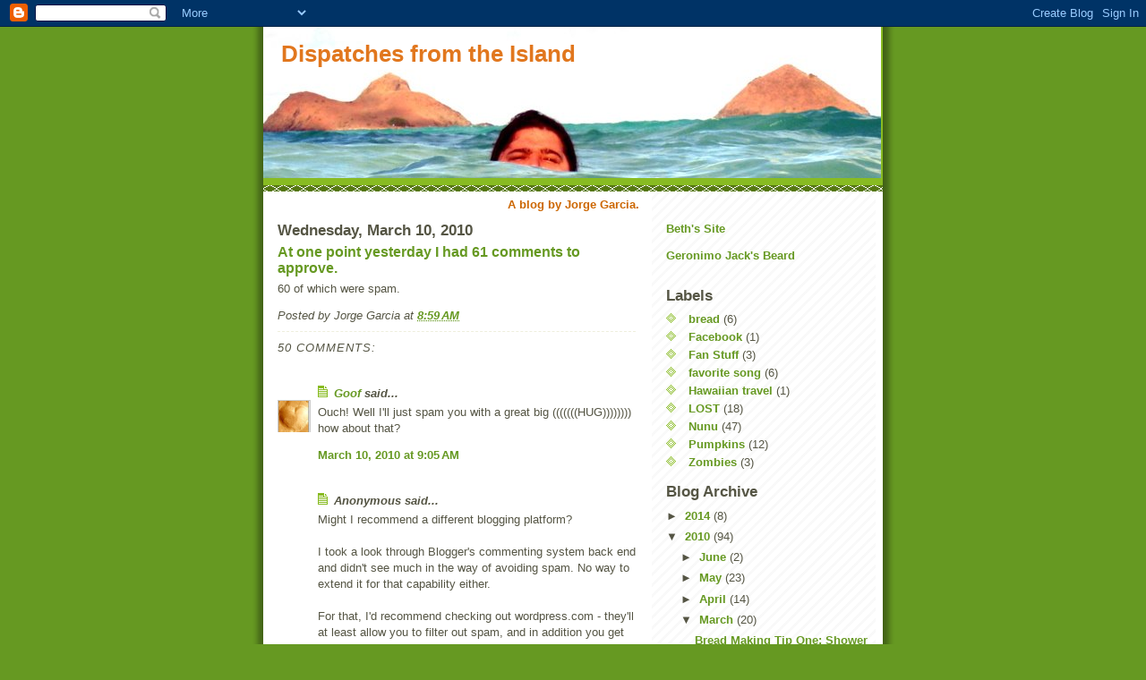

--- FILE ---
content_type: text/html; charset=UTF-8
request_url: https://dispatchesfromtheisland.blogspot.com/2010/03/at-one-point-yesterday-i-had-61.html?showComment=1268347618304
body_size: 21367
content:
<!DOCTYPE html>
<html dir='ltr' xmlns='http://www.w3.org/1999/xhtml' xmlns:b='http://www.google.com/2005/gml/b' xmlns:data='http://www.google.com/2005/gml/data' xmlns:expr='http://www.google.com/2005/gml/expr'>
<head>
<link href='https://www.blogger.com/static/v1/widgets/55013136-widget_css_bundle.css' rel='stylesheet' type='text/css'/>
<meta content='text/html; charset=UTF-8' http-equiv='Content-Type'/>
<meta content='blogger' name='generator'/>
<link href='https://dispatchesfromtheisland.blogspot.com/favicon.ico' rel='icon' type='image/x-icon'/>
<link href='http://dispatchesfromtheisland.blogspot.com/2010/03/at-one-point-yesterday-i-had-61.html' rel='canonical'/>
<link rel="alternate" type="application/atom+xml" title="Dispatches from the Island - Atom" href="https://dispatchesfromtheisland.blogspot.com/feeds/posts/default" />
<link rel="alternate" type="application/rss+xml" title="Dispatches from the Island - RSS" href="https://dispatchesfromtheisland.blogspot.com/feeds/posts/default?alt=rss" />
<link rel="service.post" type="application/atom+xml" title="Dispatches from the Island - Atom" href="https://www.blogger.com/feeds/4709135205683579877/posts/default" />

<link rel="alternate" type="application/atom+xml" title="Dispatches from the Island - Atom" href="https://dispatchesfromtheisland.blogspot.com/feeds/5711258822303474355/comments/default" />
<!--Can't find substitution for tag [blog.ieCssRetrofitLinks]-->
<meta content='http://dispatchesfromtheisland.blogspot.com/2010/03/at-one-point-yesterday-i-had-61.html' property='og:url'/>
<meta content='At one point yesterday I had 61 comments to approve.' property='og:title'/>
<meta content='60 of which were spam.' property='og:description'/>
<title>Dispatches from the Island: At one point yesterday I had 61 comments to approve.</title>
<style id='page-skin-1' type='text/css'><!--
/*
-----------------------------------------------
Blogger Template Style
Name:     Son of Moto (Mean Green Blogging Machine variation)
Date:     23 Feb 2004
Updated by: Blogger Team
----------------------------------------------- */
/* Primary layout */
body {
margin: 0;
padding: 0;
border: 0;
text-align: center;
color: #555544;
background: #692 url(https://resources.blogblog.com/blogblog/data/moto_son/outerwrap.gif) top center repeat-y;
font-size: small;
}
img {
border: 0;
display: block;
}
.clear {
clear: both;
}
/* Wrapper */
#outer-wrapper {
margin: 0 auto;
border: 0;
width: 692px;
text-align: left;
background: #ffffff url(https://resources.blogblog.com/blogblog/data/moto_son/innerwrap.gif) top right repeat-y;
font: normal normal 100% tahoma, 'Trebuchet MS', lucida, helvetica, sans-serif;
}
/* Header */
#header-wrapper	{
background: #8b2 url(https://resources.blogblog.com/blogblog/data/moto_son/headbotborder.gif) bottom left repeat-x;
margin: 0 auto;
padding-top: 0;
padding-right: 0;
padding-bottom: 15px;
padding-left: 0;
border: 0;
}
#header h1 {
text-align: left;
font-size: 200%;
color: #e1771e;
margin: 0;
padding-top: 15px;
padding-right: 20px;
padding-bottom: 0;
padding-left: 20px;
background-image: url(https://resources.blogblog.com/blogblog/data/moto_son/topper.gif);
background-repeat: repeat-x;
background-position: top left;
}
h1 a, h1 a:link, h1 a:visited {
color: #e1771e;
}
#header .description {
font-size: 110%;
text-align: left;
padding-top: 3px;
padding-right: 20px;
padding-bottom: 10px;
padding-left: 23px;
margin: 0;
line-height:140%;
color: #ffffee;
}
/* Inner layout */
#content-wrapper {
padding: 0 16px;
}
#main {
width: 400px;
float: left;
word-wrap: break-word; /* fix for long text breaking sidebar float in IE */
overflow: hidden;     /* fix for long non-text content breaking IE sidebar float */
}
#sidebar {
width: 226px;
float: right;
color: #555544;
word-wrap: break-word; /* fix for long text breaking sidebar float in IE */
overflow: hidden;     /* fix for long non-text content breaking IE sidebar float */
}
/* Bottom layout */
#footer	{
clear: left;
margin: 0;
padding: 0 20px;
border: 0;
text-align: left;
border-top: 1px solid #f9f9f9;
}
#footer .widget	{
text-align: left;
margin: 0;
padding: 10px 0;
background-color: transparent;
}
/* Default links 	*/
a:link, a:visited {
font-weight: bold;
text-decoration: none;
color: #669922;
background: transparent;
}
a:hover {
font-weight: bold;
text-decoration: underline;
color: #000000;
background: transparent;
}
a:active {
font-weight : bold;
text-decoration : none;
color: #000000;
background: transparent;
}
/* Typography */
.main p, .sidebar p, .post-body {
line-height: 140%;
margin-top: 5px;
margin-bottom: 1em;
}
.post-body blockquote {
line-height:1.3em;
}
h2, h3, h4, h5	{
margin: 0;
padding: 0;
}
h2 {
font-size: 130%;
}
h2.date-header {
color: #555544;
}
.post h3 {
margin-top: 5px;
font-size: 120%;
}
.post-footer {
font-style: italic;
}
.sidebar h2 {
color: #555544;
}
.sidebar .widget {
margin-top: 12px;
margin-right: 0;
margin-bottom: 13px;
margin-left: 0;
padding: 0;
}
.main .widget {
margin-top: 12px;
margin-right: 0;
margin-bottom: 0;
margin-left: 0;
}
li  {
line-height: 160%;
}
.sidebar ul {
margin-left: 0;
margin-top: 0;
padding-left: 0;
}
.sidebar ul li {
list-style: disc url(https://resources.blogblog.com/blogblog/data/moto_son/diamond.gif) inside;
vertical-align: top;
padding: 0;
margin: 0;
}
.widget-content {
margin-top: 0.5em;
}
/* Profile
----------------------------------------------- */
.profile-datablock {
margin-top: 3px;
margin-right: 0;
margin-bottom: 5px;
margin-left: 0;
line-height: 140%;
}
.profile-textblock {
margin-left: 0;
}
.profile-img {
float: left;
margin-top: 0;
margin-right: 5px;
margin-bottom: 5px;
margin-left: 0;
border:4px solid #8b2;
}
#comments  {
border: 0;
border-top: 1px dashed #eed;
margin-top: 10px;
margin-right: 0;
margin-bottom: 0;
margin-left: 0;
padding: 0;
}
#comments h4	{
margin-top: 10px;
font-weight: normal;
font-style: italic;
text-transform: uppercase;
letter-spacing: 1px;
}
#comments dl dt 	{
font-weight: bold;
font-style: italic;
margin-top: 35px;
padding-top: 1px;
padding-right: 0;
padding-bottom: 0;
padding-left: 18px;
background: transparent url(https://resources.blogblog.com/blogblog/data/moto_son/commentbug.gif) top left no-repeat;
}
#comments dl dd	{
padding: 0;
margin: 0;
}
.deleted-comment {
font-style:italic;
color:gray;
}
.feed-links {
clear: both;
line-height: 2.5em;
}
#blog-pager-newer-link {
float: left;
}
#blog-pager-older-link {
float: right;
}
#blog-pager {
text-align: center;
}
/** Page structure tweaks for layout editor wireframe */
body#layout #outer-wrapper {
padding-top: 0;
}
body#layout #header,
body#layout #content-wrapper,
body#layout #footer {
padding: 0;
}

--></style>
<link href='https://www.blogger.com/dyn-css/authorization.css?targetBlogID=4709135205683579877&amp;zx=2306fe04-786c-4580-bda9-ddbbe0355923' media='none' onload='if(media!=&#39;all&#39;)media=&#39;all&#39;' rel='stylesheet'/><noscript><link href='https://www.blogger.com/dyn-css/authorization.css?targetBlogID=4709135205683579877&amp;zx=2306fe04-786c-4580-bda9-ddbbe0355923' rel='stylesheet'/></noscript>
<meta name='google-adsense-platform-account' content='ca-host-pub-1556223355139109'/>
<meta name='google-adsense-platform-domain' content='blogspot.com'/>

</head>
<body>
<div class='navbar section' id='navbar'><div class='widget Navbar' data-version='1' id='Navbar1'><script type="text/javascript">
    function setAttributeOnload(object, attribute, val) {
      if(window.addEventListener) {
        window.addEventListener('load',
          function(){ object[attribute] = val; }, false);
      } else {
        window.attachEvent('onload', function(){ object[attribute] = val; });
      }
    }
  </script>
<div id="navbar-iframe-container"></div>
<script type="text/javascript" src="https://apis.google.com/js/platform.js"></script>
<script type="text/javascript">
      gapi.load("gapi.iframes:gapi.iframes.style.bubble", function() {
        if (gapi.iframes && gapi.iframes.getContext) {
          gapi.iframes.getContext().openChild({
              url: 'https://www.blogger.com/navbar/4709135205683579877?po\x3d5711258822303474355\x26origin\x3dhttps://dispatchesfromtheisland.blogspot.com',
              where: document.getElementById("navbar-iframe-container"),
              id: "navbar-iframe"
          });
        }
      });
    </script><script type="text/javascript">
(function() {
var script = document.createElement('script');
script.type = 'text/javascript';
script.src = '//pagead2.googlesyndication.com/pagead/js/google_top_exp.js';
var head = document.getElementsByTagName('head')[0];
if (head) {
head.appendChild(script);
}})();
</script>
</div></div>
<div id='outer-wrapper'><div id='wrap2'>
<!-- skip links for text browsers -->
<span id='skiplinks' style='display:none;'>
<a href='#main'>skip to main </a> |
      <a href='#sidebar'>skip to sidebar</a>
</span>
<div id='header-wrapper'>
<div class='header section' id='header'><div class='widget Header' data-version='1' id='Header1'>
<div id='header-inner' style='background-image: url("https://blogger.googleusercontent.com/img/b/R29vZ2xl/AVvXsEjelSUu40f187FLxtwZhyphenhyphenf-iTPMYD3l49RV_zQrpkvKP1DzGbaF6-vL41a41Z0-wNKJnOjRsz6v6X7vV73lV2WN0HuH72iTnx7bf9r7gSg4CGyf6DcdfG8kbsjTOP3w_4vxYoR8mKDXPiOK/s1600-r/PA030162.jpg"); background-position: left; width: 690px; min-height: 169px; _height: 169px; background-repeat: no-repeat; '>
<div class='titlewrapper' style='background: transparent'>
<h1 class='title' style='background: transparent; border-width: 0px'>
<a href='https://dispatchesfromtheisland.blogspot.com/'>
Dispatches from the Island
</a>
</h1>
</div>
<div class='descriptionwrapper'>
<p class='description'><span>
</span></p>
</div>
</div>
</div></div>
</div>
<div id='content-wrapper'>
<div id='crosscol-wrapper' style='text-align:center'>
<div class='crosscol section' id='crosscol'><div class='widget Text' data-version='1' id='Text3'>
<div class='widget-content'>
<b><span class="Apple-style-span"  style="color:#CC6600;">A blog by Jorge Garcia.</span></b>
</div>
<div class='clear'></div>
</div></div>
</div>
<div id='main-wrapper'>
<div class='main section' id='main'><div class='widget Blog' data-version='1' id='Blog1'>
<div class='blog-posts hfeed'>

          <div class="date-outer">
        
<h2 class='date-header'><span>Wednesday, March 10, 2010</span></h2>

          <div class="date-posts">
        
<div class='post-outer'>
<div class='post hentry uncustomized-post-template'>
<a name='5711258822303474355'></a>
<h3 class='post-title entry-title'>
<a href='https://dispatchesfromtheisland.blogspot.com/2010/03/at-one-point-yesterday-i-had-61.html'>At one point yesterday I had 61 comments to approve.</a>
</h3>
<div class='post-header'>
<div class='post-header-line-1'></div>
</div>
<div class='post-body entry-content'>
60 of which were spam.
<div style='clear: both;'></div>
</div>
<div class='post-footer'>
<div class='post-footer-line post-footer-line-1'>
<span class='post-author vcard'>
Posted by
<span class='fn'>Jorge Garcia</span>
</span>
<span class='post-timestamp'>
at
<a class='timestamp-link' href='https://dispatchesfromtheisland.blogspot.com/2010/03/at-one-point-yesterday-i-had-61.html' rel='bookmark' title='permanent link'><abbr class='published' title='2010-03-10T08:59:00-08:00'>8:59&#8239;AM</abbr></a>
</span>
<span class='reaction-buttons'>
</span>
<span class='star-ratings'>
</span>
<span class='post-comment-link'>
</span>
<span class='post-backlinks post-comment-link'>
</span>
<span class='post-icons'>
<span class='item-control blog-admin pid-1211747044'>
<a href='https://www.blogger.com/post-edit.g?blogID=4709135205683579877&postID=5711258822303474355&from=pencil' title='Edit Post'>
<img alt='' class='icon-action' height='18' src='https://resources.blogblog.com/img/icon18_edit_allbkg.gif' width='18'/>
</a>
</span>
</span>
</div>
<div class='post-footer-line post-footer-line-2'>
<span class='post-labels'>
</span>
</div>
<div class='post-footer-line post-footer-line-3'>
<span class='post-location'>
</span>
</div>
</div>
</div>
<div class='comments' id='comments'>
<a name='comments'></a>
<h4>
50
comments:
        
</h4>
<dl class='avatar-comment-indent' id='comments-block'>
<dt class='comment-author ' id='c6116753604665355342'>
<a name='c6116753604665355342'></a>
<div class="avatar-image-container vcard"><span dir="ltr"><a href="https://www.blogger.com/profile/13382419366442897205" target="" rel="nofollow" onclick="" class="avatar-hovercard" id="av-6116753604665355342-13382419366442897205"><img src="https://resources.blogblog.com/img/blank.gif" width="35" height="35" class="delayLoad" style="display: none;" longdesc="//blogger.googleusercontent.com/img/b/R29vZ2xl/AVvXsEjvpci7KzcCW2Y5CYkcDqXaVWAcZEuWZrr-3OXl7YeSKELpgIKz7uEXdpPsqHzS0IDRD7i6uWo9qYP8Z2xr1mVvKZuoc1nq2RiQwPCeCNyp_V61SgPw9QDr55iOlk0KkA/s45-c/Avatar.jpg" alt="" title="Goof">

<noscript><img src="//blogger.googleusercontent.com/img/b/R29vZ2xl/AVvXsEjvpci7KzcCW2Y5CYkcDqXaVWAcZEuWZrr-3OXl7YeSKELpgIKz7uEXdpPsqHzS0IDRD7i6uWo9qYP8Z2xr1mVvKZuoc1nq2RiQwPCeCNyp_V61SgPw9QDr55iOlk0KkA/s45-c/Avatar.jpg" width="35" height="35" class="photo" alt=""></noscript></a></span></div>
<a href='https://www.blogger.com/profile/13382419366442897205' rel='nofollow'>Goof</a>
said...
</dt>
<dd class='comment-body'>
<p>Ouch!  Well I&#39;ll just spam you with a great big (((((((HUG)))))))) how about that?</p>
</dd>
<dd class='comment-footer'>
<span class='comment-timestamp'>
<a href='https://dispatchesfromtheisland.blogspot.com/2010/03/at-one-point-yesterday-i-had-61.html?showComment=1268240724557#c6116753604665355342' title='comment permalink'>
March 10, 2010 at 9:05&#8239;AM
</a>
<span class='item-control blog-admin pid-1455602415'>
<a class='comment-delete' href='https://www.blogger.com/comment/delete/4709135205683579877/6116753604665355342' title='Delete Comment'>
<img src='https://resources.blogblog.com/img/icon_delete13.gif'/>
</a>
</span>
</span>
</dd>
<dt class='comment-author ' id='c1307479864524046677'>
<a name='c1307479864524046677'></a>
<div class="avatar-image-container avatar-stock"><span dir="ltr"><img src="//resources.blogblog.com/img/blank.gif" width="35" height="35" alt="" title="Anonymous">

</span></div>
Anonymous
said...
</dt>
<dd class='comment-body'>
<p>Might I recommend a different blogging platform?<br /><br />I took a look through Blogger&#39;s commenting system back end and didn&#39;t see much in the way of avoiding spam.  No way to extend it for that capability either.<br /><br />For that, I&#39;d recommend checking out wordpress.com - they&#39;ll at least allow you to filter out spam, and in addition you get access to some extensions that might allow you to do more with your blog.<br /><br />If you need some help with any of that, or have any questions, I&#39;d be happy to help.</p>
</dd>
<dd class='comment-footer'>
<span class='comment-timestamp'>
<a href='https://dispatchesfromtheisland.blogspot.com/2010/03/at-one-point-yesterday-i-had-61.html?showComment=1268241100080#c1307479864524046677' title='comment permalink'>
March 10, 2010 at 9:11&#8239;AM
</a>
<span class='item-control blog-admin pid-396346762'>
<a class='comment-delete' href='https://www.blogger.com/comment/delete/4709135205683579877/1307479864524046677' title='Delete Comment'>
<img src='https://resources.blogblog.com/img/icon_delete13.gif'/>
</a>
</span>
</span>
</dd>
<dt class='comment-author ' id='c8328454625328165079'>
<a name='c8328454625328165079'></a>
<div class="avatar-image-container vcard"><span dir="ltr"><a href="https://www.blogger.com/profile/14890956325042662029" target="" rel="nofollow" onclick="" class="avatar-hovercard" id="av-8328454625328165079-14890956325042662029"><img src="https://resources.blogblog.com/img/blank.gif" width="35" height="35" class="delayLoad" style="display: none;" longdesc="//blogger.googleusercontent.com/img/b/R29vZ2xl/AVvXsEgX3jVUn82xsHv8IJ17HRwIcJT84FyuKdHxWediSZep_6BRD0bRiD8rK9m_WBQLeHdcQxB3OJosxNM1q4EAl3rrxQq2O4MWZC_GjWvy2OWPVU9Z4oChVzwO5nVFuwQHpA/s45-c/Mom+and+Me+Grad+2012.jpg" alt="" title="megan.goodell">

<noscript><img src="//blogger.googleusercontent.com/img/b/R29vZ2xl/AVvXsEgX3jVUn82xsHv8IJ17HRwIcJT84FyuKdHxWediSZep_6BRD0bRiD8rK9m_WBQLeHdcQxB3OJosxNM1q4EAl3rrxQq2O4MWZC_GjWvy2OWPVU9Z4oChVzwO5nVFuwQHpA/s45-c/Mom+and+Me+Grad+2012.jpg" width="35" height="35" class="photo" alt=""></noscript></a></span></div>
<a href='https://www.blogger.com/profile/14890956325042662029' rel='nofollow'>megan.goodell</a>
said...
</dt>
<dd class='comment-body'>
<p>Oh no!  That&#39;s depressing!!!!!<br /><br />Hahahha.  Don&#39;t worry.  Post something completely random and I&#39;m sure you&#39;ll get plenty....of non-spam-related comments. :)</p>
</dd>
<dd class='comment-footer'>
<span class='comment-timestamp'>
<a href='https://dispatchesfromtheisland.blogspot.com/2010/03/at-one-point-yesterday-i-had-61.html?showComment=1268241100081#c8328454625328165079' title='comment permalink'>
March 10, 2010 at 9:11&#8239;AM
</a>
<span class='item-control blog-admin pid-843118043'>
<a class='comment-delete' href='https://www.blogger.com/comment/delete/4709135205683579877/8328454625328165079' title='Delete Comment'>
<img src='https://resources.blogblog.com/img/icon_delete13.gif'/>
</a>
</span>
</span>
</dd>
<dt class='comment-author ' id='c7493031972581040234'>
<a name='c7493031972581040234'></a>
<div class="avatar-image-container avatar-stock"><span dir="ltr"><a href="https://www.blogger.com/profile/04415336045074131698" target="" rel="nofollow" onclick="" class="avatar-hovercard" id="av-7493031972581040234-04415336045074131698"><img src="//www.blogger.com/img/blogger_logo_round_35.png" width="35" height="35" alt="" title="Average Jane">

</a></span></div>
<a href='https://www.blogger.com/profile/04415336045074131698' rel='nofollow'>Average Jane</a>
said...
</dt>
<dd class='comment-body'>
<p>I sympathize. My blog has been overrun by spam lately, too.<br /><br />Which is why I thought you might appreciate a *real* comment. :)</p>
</dd>
<dd class='comment-footer'>
<span class='comment-timestamp'>
<a href='https://dispatchesfromtheisland.blogspot.com/2010/03/at-one-point-yesterday-i-had-61.html?showComment=1268241395997#c7493031972581040234' title='comment permalink'>
March 10, 2010 at 9:16&#8239;AM
</a>
<span class='item-control blog-admin pid-1101221923'>
<a class='comment-delete' href='https://www.blogger.com/comment/delete/4709135205683579877/7493031972581040234' title='Delete Comment'>
<img src='https://resources.blogblog.com/img/icon_delete13.gif'/>
</a>
</span>
</span>
</dd>
<dt class='comment-author ' id='c5423441762406502917'>
<a name='c5423441762406502917'></a>
<div class="avatar-image-container avatar-stock"><span dir="ltr"><a href="https://www.blogger.com/profile/00391561095324464870" target="" rel="nofollow" onclick="" class="avatar-hovercard" id="av-5423441762406502917-00391561095324464870"><img src="//www.blogger.com/img/blogger_logo_round_35.png" width="35" height="35" alt="" title="wills">

</a></span></div>
<a href='https://www.blogger.com/profile/00391561095324464870' rel='nofollow'>wills</a>
said...
</dt>
<dd class='comment-body'>
<p>Always a disappointment when spam out weights inbox in your emails</p>
</dd>
<dd class='comment-footer'>
<span class='comment-timestamp'>
<a href='https://dispatchesfromtheisland.blogspot.com/2010/03/at-one-point-yesterday-i-had-61.html?showComment=1268241595432#c5423441762406502917' title='comment permalink'>
March 10, 2010 at 9:19&#8239;AM
</a>
<span class='item-control blog-admin pid-838755971'>
<a class='comment-delete' href='https://www.blogger.com/comment/delete/4709135205683579877/5423441762406502917' title='Delete Comment'>
<img src='https://resources.blogblog.com/img/icon_delete13.gif'/>
</a>
</span>
</span>
</dd>
<dt class='comment-author ' id='c1079598377563812574'>
<a name='c1079598377563812574'></a>
<div class="avatar-image-container avatar-stock"><span dir="ltr"><img src="//resources.blogblog.com/img/blank.gif" width="35" height="35" alt="" title="Anonymous">

</span></div>
Anonymous
said...
</dt>
<dd class='comment-body'>
<p>i&#39;d agree. if you plan on keeping this blog going well after &quot;the show&quot; finishes it&#39;s run, a move to wordpress may do you good. i think you&#39;ll even be able to import all the entries from here to there (maybe even comments...? i can&#39;t remember).</p>
</dd>
<dd class='comment-footer'>
<span class='comment-timestamp'>
<a href='https://dispatchesfromtheisland.blogspot.com/2010/03/at-one-point-yesterday-i-had-61.html?showComment=1268241726181#c1079598377563812574' title='comment permalink'>
March 10, 2010 at 9:22&#8239;AM
</a>
<span class='item-control blog-admin pid-396346762'>
<a class='comment-delete' href='https://www.blogger.com/comment/delete/4709135205683579877/1079598377563812574' title='Delete Comment'>
<img src='https://resources.blogblog.com/img/icon_delete13.gif'/>
</a>
</span>
</span>
</dd>
<dt class='comment-author ' id='c1825284542585383578'>
<a name='c1825284542585383578'></a>
<div class="avatar-image-container vcard"><span dir="ltr"><a href="https://www.blogger.com/profile/09810371882645999798" target="" rel="nofollow" onclick="" class="avatar-hovercard" id="av-1825284542585383578-09810371882645999798"><img src="https://resources.blogblog.com/img/blank.gif" width="35" height="35" class="delayLoad" style="display: none;" longdesc="//blogger.googleusercontent.com/img/b/R29vZ2xl/AVvXsEgUkz_2H4WxjAycVCwTr_L2EytpSIvIcqtf0Qbfyj7FPSoGuZcY4IMinc5L9dFabG147RQ2w4Bx9tM39qUGkdT-ISQQSvRvXhEskmwSnuqA7O9yhV3RtZrEAwCYH15hTg/s45-c/SAM_0095.JPG" alt="" title="Frank Irwin">

<noscript><img src="//blogger.googleusercontent.com/img/b/R29vZ2xl/AVvXsEgUkz_2H4WxjAycVCwTr_L2EytpSIvIcqtf0Qbfyj7FPSoGuZcY4IMinc5L9dFabG147RQ2w4Bx9tM39qUGkdT-ISQQSvRvXhEskmwSnuqA7O9yhV3RtZrEAwCYH15hTg/s45-c/SAM_0095.JPG" width="35" height="35" class="photo" alt=""></noscript></a></span></div>
<a href='https://www.blogger.com/profile/09810371882645999798' rel='nofollow'>Frank Irwin</a>
said...
</dt>
<dd class='comment-body'>
<p>It&#39;s hell being popular, ain&#39;t it?</p>
</dd>
<dd class='comment-footer'>
<span class='comment-timestamp'>
<a href='https://dispatchesfromtheisland.blogspot.com/2010/03/at-one-point-yesterday-i-had-61.html?showComment=1268241726182#c1825284542585383578' title='comment permalink'>
March 10, 2010 at 9:22&#8239;AM
</a>
<span class='item-control blog-admin pid-1714005822'>
<a class='comment-delete' href='https://www.blogger.com/comment/delete/4709135205683579877/1825284542585383578' title='Delete Comment'>
<img src='https://resources.blogblog.com/img/icon_delete13.gif'/>
</a>
</span>
</span>
</dd>
<dt class='comment-author ' id='c2371333524301559650'>
<a name='c2371333524301559650'></a>
<div class="avatar-image-container vcard"><span dir="ltr"><a href="https://www.blogger.com/profile/18327935258347633766" target="" rel="nofollow" onclick="" class="avatar-hovercard" id="av-2371333524301559650-18327935258347633766"><img src="https://resources.blogblog.com/img/blank.gif" width="35" height="35" class="delayLoad" style="display: none;" longdesc="//blogger.googleusercontent.com/img/b/R29vZ2xl/AVvXsEiiZX_-a1QmhAG3KmkQaKV9R0iVgxJv5onSkr_ks44ZP986uk6iMchCwWrFIIhwft1nCUDhpNSDldG97JjKOlPHyvSkwZSmusLZwZA3zbDt-MetPmhpqMNo4wOdCaKChWY/s45-c/IMG_0029_v1.JPG" alt="" title="Sarah">

<noscript><img src="//blogger.googleusercontent.com/img/b/R29vZ2xl/AVvXsEiiZX_-a1QmhAG3KmkQaKV9R0iVgxJv5onSkr_ks44ZP986uk6iMchCwWrFIIhwft1nCUDhpNSDldG97JjKOlPHyvSkwZSmusLZwZA3zbDt-MetPmhpqMNo4wOdCaKChWY/s45-c/IMG_0029_v1.JPG" width="35" height="35" class="photo" alt=""></noscript></a></span></div>
<a href='https://www.blogger.com/profile/18327935258347633766' rel='nofollow'>Sarah</a>
said...
</dt>
<dd class='comment-body'>
<p>there is a commenting system, Disqus, that can help you not have to baby-sit this blog. the link is here: http://disqus.com/comments/<br /><br />its not spam. i promise!</p>
</dd>
<dd class='comment-footer'>
<span class='comment-timestamp'>
<a href='https://dispatchesfromtheisland.blogspot.com/2010/03/at-one-point-yesterday-i-had-61.html?showComment=1268242142135#c2371333524301559650' title='comment permalink'>
March 10, 2010 at 9:29&#8239;AM
</a>
<span class='item-control blog-admin pid-1673009244'>
<a class='comment-delete' href='https://www.blogger.com/comment/delete/4709135205683579877/2371333524301559650' title='Delete Comment'>
<img src='https://resources.blogblog.com/img/icon_delete13.gif'/>
</a>
</span>
</span>
</dd>
<dt class='comment-author ' id='c7220402462483419796'>
<a name='c7220402462483419796'></a>
<div class="avatar-image-container vcard"><span dir="ltr"><a href="https://www.blogger.com/profile/13222986571997116211" target="" rel="nofollow" onclick="" class="avatar-hovercard" id="av-7220402462483419796-13222986571997116211"><img src="https://resources.blogblog.com/img/blank.gif" width="35" height="35" class="delayLoad" style="display: none;" longdesc="//blogger.googleusercontent.com/img/b/R29vZ2xl/AVvXsEiVWPFArwxOJQlzsgdM31NlIfcr_qdk-2ZrOJA477LjD7Mj6A5Bi4bxZ7yTLTJfdcjgB2bKuJNdKthxKwN0buJyJHJ-XCBnSqSdRN-v9qfOuLidFK5oXEkDwwn_Eu2VOwA/s45-c/048b.jpg" alt="" title="adia">

<noscript><img src="//blogger.googleusercontent.com/img/b/R29vZ2xl/AVvXsEiVWPFArwxOJQlzsgdM31NlIfcr_qdk-2ZrOJA477LjD7Mj6A5Bi4bxZ7yTLTJfdcjgB2bKuJNdKthxKwN0buJyJHJ-XCBnSqSdRN-v9qfOuLidFK5oXEkDwwn_Eu2VOwA/s45-c/048b.jpg" width="35" height="35" class="photo" alt=""></noscript></a></span></div>
<a href='https://www.blogger.com/profile/13222986571997116211' rel='nofollow'>adia</a>
said...
</dt>
<dd class='comment-body'>
<p>sounds like a fun way to spend a Tuesday!</p>
</dd>
<dd class='comment-footer'>
<span class='comment-timestamp'>
<a href='https://dispatchesfromtheisland.blogspot.com/2010/03/at-one-point-yesterday-i-had-61.html?showComment=1268242818521#c7220402462483419796' title='comment permalink'>
March 10, 2010 at 9:40&#8239;AM
</a>
<span class='item-control blog-admin pid-1110867861'>
<a class='comment-delete' href='https://www.blogger.com/comment/delete/4709135205683579877/7220402462483419796' title='Delete Comment'>
<img src='https://resources.blogblog.com/img/icon_delete13.gif'/>
</a>
</span>
</span>
</dd>
<dt class='comment-author ' id='c3391832048836879854'>
<a name='c3391832048836879854'></a>
<div class="avatar-image-container avatar-stock"><span dir="ltr"><a href="https://www.blogger.com/profile/17127729748175051850" target="" rel="nofollow" onclick="" class="avatar-hovercard" id="av-3391832048836879854-17127729748175051850"><img src="//www.blogger.com/img/blogger_logo_round_35.png" width="35" height="35" alt="" title="Unknown">

</a></span></div>
<a href='https://www.blogger.com/profile/17127729748175051850' rel='nofollow'>Unknown</a>
said...
</dt>
<dd class='comment-body'>
<p>Jorge!<br />I can&#39;t believe it&#39;s almost over!  What are we going to do w/o you guys?  You have got to land another tv series or do movie after movie so we can continue to see you.  Seriously I told my husband last night how sad I&#39;m going to be when Lost is over.  It&#39;s so fun to watch, so entertaining I can&#39;t believe it when the hour is over, and just plain GREAT TV!  Nothing has ever compared or ever will.  HURLEY ROCKS!<br />Have a great day.<br />Amy</p>
</dd>
<dd class='comment-footer'>
<span class='comment-timestamp'>
<a href='https://dispatchesfromtheisland.blogspot.com/2010/03/at-one-point-yesterday-i-had-61.html?showComment=1268243107661#c3391832048836879854' title='comment permalink'>
March 10, 2010 at 9:45&#8239;AM
</a>
<span class='item-control blog-admin pid-726079235'>
<a class='comment-delete' href='https://www.blogger.com/comment/delete/4709135205683579877/3391832048836879854' title='Delete Comment'>
<img src='https://resources.blogblog.com/img/icon_delete13.gif'/>
</a>
</span>
</span>
</dd>
<dt class='comment-author ' id='c3634922006509749884'>
<a name='c3634922006509749884'></a>
<div class="avatar-image-container avatar-stock"><span dir="ltr"><a href="https://www.blogger.com/profile/18295360164058952001" target="" rel="nofollow" onclick="" class="avatar-hovercard" id="av-3634922006509749884-18295360164058952001"><img src="//www.blogger.com/img/blogger_logo_round_35.png" width="35" height="35" alt="" title="Justin">

</a></span></div>
<a href='https://www.blogger.com/profile/18295360164058952001' rel='nofollow'>Justin</a>
said...
</dt>
<dd class='comment-body'>
<p>I second Ben&#39;s recommendation to checkout Wordpress.com.  They use http://akismet.com/ by default for spam blocking.  They also make it very easy to import previous entries from Blogger into a new Wordpress blog, so you don&#39;t loose any content.  The management tools, editing tools, and statistics views are all much better as well.<br />http://en.wordpress.com/features/</p>
</dd>
<dd class='comment-footer'>
<span class='comment-timestamp'>
<a href='https://dispatchesfromtheisland.blogspot.com/2010/03/at-one-point-yesterday-i-had-61.html?showComment=1268243401935#c3634922006509749884' title='comment permalink'>
March 10, 2010 at 9:50&#8239;AM
</a>
<span class='item-control blog-admin pid-1086487969'>
<a class='comment-delete' href='https://www.blogger.com/comment/delete/4709135205683579877/3634922006509749884' title='Delete Comment'>
<img src='https://resources.blogblog.com/img/icon_delete13.gif'/>
</a>
</span>
</span>
</dd>
<dt class='comment-author ' id='c9154896286333488107'>
<a name='c9154896286333488107'></a>
<div class="avatar-image-container vcard"><span dir="ltr"><a href="https://www.blogger.com/profile/03166770933182737889" target="" rel="nofollow" onclick="" class="avatar-hovercard" id="av-9154896286333488107-03166770933182737889"><img src="https://resources.blogblog.com/img/blank.gif" width="35" height="35" class="delayLoad" style="display: none;" longdesc="//blogger.googleusercontent.com/img/b/R29vZ2xl/AVvXsEg6gK5hGbkPCCRUS1-sSxhNhOZjLwmW_A3NQ1ELxLz6mqWMZzI_Q6mq3JLefybbuTnE_NQromD1s6dGVDjvVQ7QenwxaqkZjwGy4OjdXEBny80oYPLQRVyHmxEjGTMFJSs/s45-c-r/4324_101698266873_564081873_2577425_7292517_n.jpg" alt="" title="Suz">

<noscript><img src="//blogger.googleusercontent.com/img/b/R29vZ2xl/AVvXsEg6gK5hGbkPCCRUS1-sSxhNhOZjLwmW_A3NQ1ELxLz6mqWMZzI_Q6mq3JLefybbuTnE_NQromD1s6dGVDjvVQ7QenwxaqkZjwGy4OjdXEBny80oYPLQRVyHmxEjGTMFJSs/s45-c-r/4324_101698266873_564081873_2577425_7292517_n.jpg" width="35" height="35" class="photo" alt=""></noscript></a></span></div>
<a href='https://www.blogger.com/profile/03166770933182737889' rel='nofollow'>Suz</a>
said...
</dt>
<dd class='comment-body'>
<p>You know, you are far too nice. I&#39;d have disapproved at least half of them, just on the principal of the thing.</p>
</dd>
<dd class='comment-footer'>
<span class='comment-timestamp'>
<a href='https://dispatchesfromtheisland.blogspot.com/2010/03/at-one-point-yesterday-i-had-61.html?showComment=1268243633861#c9154896286333488107' title='comment permalink'>
March 10, 2010 at 9:53&#8239;AM
</a>
<span class='item-control blog-admin pid-966074840'>
<a class='comment-delete' href='https://www.blogger.com/comment/delete/4709135205683579877/9154896286333488107' title='Delete Comment'>
<img src='https://resources.blogblog.com/img/icon_delete13.gif'/>
</a>
</span>
</span>
</dd>
<dt class='comment-author ' id='c6653711987923409091'>
<a name='c6653711987923409091'></a>
<div class="avatar-image-container vcard"><span dir="ltr"><a href="https://www.blogger.com/profile/04063434921764965833" target="" rel="nofollow" onclick="" class="avatar-hovercard" id="av-6653711987923409091-04063434921764965833"><img src="https://resources.blogblog.com/img/blank.gif" width="35" height="35" class="delayLoad" style="display: none;" longdesc="//blogger.googleusercontent.com/img/b/R29vZ2xl/AVvXsEiSKgq20MisVNPY1x69nRcnoSu6HhEXpX69UUNCrDd8sNCI279DFbyADPvpo9gLJN0CHC7kaXwasiTN4l6MtmBPCt0hpBeZ2BVwBV7MOydXeosWCb0lkuZqtDWNpD1SDg/s45-c/3561722791_3e31588927.jpg" alt="" title="Erika Jean">

<noscript><img src="//blogger.googleusercontent.com/img/b/R29vZ2xl/AVvXsEiSKgq20MisVNPY1x69nRcnoSu6HhEXpX69UUNCrDd8sNCI279DFbyADPvpo9gLJN0CHC7kaXwasiTN4l6MtmBPCt0hpBeZ2BVwBV7MOydXeosWCb0lkuZqtDWNpD1SDg/s45-c/3561722791_3e31588927.jpg" width="35" height="35" class="photo" alt=""></noscript></a></span></div>
<a href='https://www.blogger.com/profile/04063434921764965833' rel='nofollow'>Erika Jean</a>
said...
</dt>
<dd class='comment-body'>
<p>The drawbacks of a popular blog...</p>
</dd>
<dd class='comment-footer'>
<span class='comment-timestamp'>
<a href='https://dispatchesfromtheisland.blogspot.com/2010/03/at-one-point-yesterday-i-had-61.html?showComment=1268244231196#c6653711987923409091' title='comment permalink'>
March 10, 2010 at 10:03&#8239;AM
</a>
<span class='item-control blog-admin pid-703315779'>
<a class='comment-delete' href='https://www.blogger.com/comment/delete/4709135205683579877/6653711987923409091' title='Delete Comment'>
<img src='https://resources.blogblog.com/img/icon_delete13.gif'/>
</a>
</span>
</span>
</dd>
<dt class='comment-author ' id='c8923535953660243795'>
<a name='c8923535953660243795'></a>
<div class="avatar-image-container avatar-stock"><span dir="ltr"><a href="https://www.blogger.com/profile/03432153436704437359" target="" rel="nofollow" onclick="" class="avatar-hovercard" id="av-8923535953660243795-03432153436704437359"><img src="//www.blogger.com/img/blogger_logo_round_35.png" width="35" height="35" alt="" title="kerenl">

</a></span></div>
<a href='https://www.blogger.com/profile/03432153436704437359' rel='nofollow'>kerenl</a>
said...
</dt>
<dd class='comment-body'>
<p>you aprove them yourself??<br />*feeling honoured (even if i didnt spell it right*</p>
</dd>
<dd class='comment-footer'>
<span class='comment-timestamp'>
<a href='https://dispatchesfromtheisland.blogspot.com/2010/03/at-one-point-yesterday-i-had-61.html?showComment=1268244390930#c8923535953660243795' title='comment permalink'>
March 10, 2010 at 10:06&#8239;AM
</a>
<span class='item-control blog-admin pid-969627224'>
<a class='comment-delete' href='https://www.blogger.com/comment/delete/4709135205683579877/8923535953660243795' title='Delete Comment'>
<img src='https://resources.blogblog.com/img/icon_delete13.gif'/>
</a>
</span>
</span>
</dd>
<dt class='comment-author ' id='c6133321513140462922'>
<a name='c6133321513140462922'></a>
<div class="avatar-image-container vcard"><span dir="ltr"><a href="https://www.blogger.com/profile/12092327070239846794" target="" rel="nofollow" onclick="" class="avatar-hovercard" id="av-6133321513140462922-12092327070239846794"><img src="https://resources.blogblog.com/img/blank.gif" width="35" height="35" class="delayLoad" style="display: none;" longdesc="//1.bp.blogspot.com/-87I0yC1OEjE/UfAbBxBrFbI/AAAAAAAAAM8/t9cbsUdKYPM/s35/me.jpg" alt="" title="Amber">

<noscript><img src="//1.bp.blogspot.com/-87I0yC1OEjE/UfAbBxBrFbI/AAAAAAAAAM8/t9cbsUdKYPM/s35/me.jpg" width="35" height="35" class="photo" alt=""></noscript></a></span></div>
<a href='https://www.blogger.com/profile/12092327070239846794' rel='nofollow'>Amber</a>
said...
</dt>
<dd class='comment-body'>
<p>I had 6 lunch meat options at the deli yesterday.  None of which were spam.</p>
</dd>
<dd class='comment-footer'>
<span class='comment-timestamp'>
<a href='https://dispatchesfromtheisland.blogspot.com/2010/03/at-one-point-yesterday-i-had-61.html?showComment=1268244472383#c6133321513140462922' title='comment permalink'>
March 10, 2010 at 10:07&#8239;AM
</a>
<span class='item-control blog-admin pid-1450974241'>
<a class='comment-delete' href='https://www.blogger.com/comment/delete/4709135205683579877/6133321513140462922' title='Delete Comment'>
<img src='https://resources.blogblog.com/img/icon_delete13.gif'/>
</a>
</span>
</span>
</dd>
<dt class='comment-author ' id='c551899154607809354'>
<a name='c551899154607809354'></a>
<div class="avatar-image-container vcard"><span dir="ltr"><a href="https://www.blogger.com/profile/11906868287074459796" target="" rel="nofollow" onclick="" class="avatar-hovercard" id="av-551899154607809354-11906868287074459796"><img src="https://resources.blogblog.com/img/blank.gif" width="35" height="35" class="delayLoad" style="display: none;" longdesc="//blogger.googleusercontent.com/img/b/R29vZ2xl/AVvXsEj_fVoTkCjbVZ34pQTvjNtcf_Vf0ckEDvXEkO31nF_oTQlGikPiO_huB_19TG6h47KGS9LL1MOSfr6pqHw2bTwF9hOgVBlyoDJdUetLgEwf8peWIpn8sjtKLCg1dt4rVhw/s45-c/PIC00003.JPG" alt="" title="James Hernandez">

<noscript><img src="//blogger.googleusercontent.com/img/b/R29vZ2xl/AVvXsEj_fVoTkCjbVZ34pQTvjNtcf_Vf0ckEDvXEkO31nF_oTQlGikPiO_huB_19TG6h47KGS9LL1MOSfr6pqHw2bTwF9hOgVBlyoDJdUetLgEwf8peWIpn8sjtKLCg1dt4rVhw/s45-c/PIC00003.JPG" width="35" height="35" class="photo" alt=""></noscript></a></span></div>
<a href='https://www.blogger.com/profile/11906868287074459796' rel='nofollow'>James Hernandez</a>
said...
</dt>
<dd class='comment-body'>
<p>Jorge,<br /><br />That&#39;s why you get paid the big bucks.  Just be thankful you don&#39;t live in Kazakhstan - I hear there only on season two of Lost.  :P</p>
</dd>
<dd class='comment-footer'>
<span class='comment-timestamp'>
<a href='https://dispatchesfromtheisland.blogspot.com/2010/03/at-one-point-yesterday-i-had-61.html?showComment=1268245905695#c551899154607809354' title='comment permalink'>
March 10, 2010 at 10:31&#8239;AM
</a>
<span class='item-control blog-admin pid-470154774'>
<a class='comment-delete' href='https://www.blogger.com/comment/delete/4709135205683579877/551899154607809354' title='Delete Comment'>
<img src='https://resources.blogblog.com/img/icon_delete13.gif'/>
</a>
</span>
</span>
</dd>
<dt class='comment-author ' id='c1706322381077234960'>
<a name='c1706322381077234960'></a>
<div class="avatar-image-container avatar-stock"><span dir="ltr"><a href="https://www.blogger.com/profile/17762923347425644230" target="" rel="nofollow" onclick="" class="avatar-hovercard" id="av-1706322381077234960-17762923347425644230"><img src="//www.blogger.com/img/blogger_logo_round_35.png" width="35" height="35" alt="" title="cathescomicz">

</a></span></div>
<a href='https://www.blogger.com/profile/17762923347425644230' rel='nofollow'>cathescomicz</a>
said...
</dt>
<dd class='comment-body'>
<p>people suck. When I grow up I&#39;ll never be people. (I have a grief blog- I get 30 or 40 viagra ads -makes me nuts, cos they&#39;re in Chinese.)</p>
</dd>
<dd class='comment-footer'>
<span class='comment-timestamp'>
<a href='https://dispatchesfromtheisland.blogspot.com/2010/03/at-one-point-yesterday-i-had-61.html?showComment=1268246099666#c1706322381077234960' title='comment permalink'>
March 10, 2010 at 10:34&#8239;AM
</a>
<span class='item-control blog-admin pid-1618113348'>
<a class='comment-delete' href='https://www.blogger.com/comment/delete/4709135205683579877/1706322381077234960' title='Delete Comment'>
<img src='https://resources.blogblog.com/img/icon_delete13.gif'/>
</a>
</span>
</span>
</dd>
<dt class='comment-author ' id='c4628271780663128020'>
<a name='c4628271780663128020'></a>
<div class="avatar-image-container vcard"><span dir="ltr"><a href="https://www.blogger.com/profile/02907855551180057096" target="" rel="nofollow" onclick="" class="avatar-hovercard" id="av-4628271780663128020-02907855551180057096"><img src="https://resources.blogblog.com/img/blank.gif" width="35" height="35" class="delayLoad" style="display: none;" longdesc="//blogger.googleusercontent.com/img/b/R29vZ2xl/AVvXsEj3HwixmOTOHeJxvtN4-x46zv6Du60Tb8C5r2F0U4ZC-3NRBL0vMNCzXWtJ2s1GCaUZbTXWZSBglUNuiZiJICwToQHEg5sU9UDFwApOewQNdNnRWCzwABlustCydYaqlQ/s45-c/avatar.jpg" alt="" title="Jonathan Forby">

<noscript><img src="//blogger.googleusercontent.com/img/b/R29vZ2xl/AVvXsEj3HwixmOTOHeJxvtN4-x46zv6Du60Tb8C5r2F0U4ZC-3NRBL0vMNCzXWtJ2s1GCaUZbTXWZSBglUNuiZiJICwToQHEg5sU9UDFwApOewQNdNnRWCzwABlustCydYaqlQ/s45-c/avatar.jpg" width="35" height="35" class="photo" alt=""></noscript></a></span></div>
<a href='https://www.blogger.com/profile/02907855551180057096' rel='nofollow'>Jonathan Forby</a>
said...
</dt>
<dd class='comment-body'>
<p>Cheese Curds.  Better than spam.</p>
</dd>
<dd class='comment-footer'>
<span class='comment-timestamp'>
<a href='https://dispatchesfromtheisland.blogspot.com/2010/03/at-one-point-yesterday-i-had-61.html?showComment=1268246460032#c4628271780663128020' title='comment permalink'>
March 10, 2010 at 10:41&#8239;AM
</a>
<span class='item-control blog-admin pid-78450557'>
<a class='comment-delete' href='https://www.blogger.com/comment/delete/4709135205683579877/4628271780663128020' title='Delete Comment'>
<img src='https://resources.blogblog.com/img/icon_delete13.gif'/>
</a>
</span>
</span>
</dd>
<dt class='comment-author ' id='c857269837785379633'>
<a name='c857269837785379633'></a>
<div class="avatar-image-container vcard"><span dir="ltr"><a href="https://www.blogger.com/profile/16483017563206007698" target="" rel="nofollow" onclick="" class="avatar-hovercard" id="av-857269837785379633-16483017563206007698"><img src="https://resources.blogblog.com/img/blank.gif" width="35" height="35" class="delayLoad" style="display: none;" longdesc="//3.bp.blogspot.com/_-enSZ8q42tk/Sq_6LJJhmII/AAAAAAAAB9w/2u7rkkoAuPI/S45-s35/Me%2Bnew%2Bprofile.jpg" alt="" title="Amanda @ Serenity Now">

<noscript><img src="//3.bp.blogspot.com/_-enSZ8q42tk/Sq_6LJJhmII/AAAAAAAAB9w/2u7rkkoAuPI/S45-s35/Me%2Bnew%2Bprofile.jpg" width="35" height="35" class="photo" alt=""></noscript></a></span></div>
<a href='https://www.blogger.com/profile/16483017563206007698' rel='nofollow'>Amanda @ Serenity Now</a>
said...
</dt>
<dd class='comment-body'>
<p>I&#39;m not a famous actor, but I get a few spam comments every day mixed in with the real people. I just delete them quickly, but I imagine you probably don&#39;t have time to sit around and do that. I&#39;m not sure who they think will be clicking on their links, so it just makes me angry. I hope you figure something out. :)</p>
</dd>
<dd class='comment-footer'>
<span class='comment-timestamp'>
<a href='https://dispatchesfromtheisland.blogspot.com/2010/03/at-one-point-yesterday-i-had-61.html?showComment=1268246617370#c857269837785379633' title='comment permalink'>
March 10, 2010 at 10:43&#8239;AM
</a>
<span class='item-control blog-admin pid-1199360243'>
<a class='comment-delete' href='https://www.blogger.com/comment/delete/4709135205683579877/857269837785379633' title='Delete Comment'>
<img src='https://resources.blogblog.com/img/icon_delete13.gif'/>
</a>
</span>
</span>
</dd>
<dt class='comment-author ' id='c954167738873107379'>
<a name='c954167738873107379'></a>
<div class="avatar-image-container avatar-stock"><span dir="ltr"><img src="//resources.blogblog.com/img/blank.gif" width="35" height="35" alt="" title="Anonymous">

</span></div>
Anonymous
said...
</dt>
<dd class='comment-body'>
<p>I second (or third)the Wordpress.com suggestion. It&#39;s REALLY easy to import a Blogger blog into Wordpress.com, basically, you just enter the info and all posts and comments import in a matter of seconds. And Wordpress.com includes Akismet, which is a GREAT antispam for blogs. I seriously can&#39;t recommend it enough.</p>
</dd>
<dd class='comment-footer'>
<span class='comment-timestamp'>
<a href='https://dispatchesfromtheisland.blogspot.com/2010/03/at-one-point-yesterday-i-had-61.html?showComment=1268247226957#c954167738873107379' title='comment permalink'>
March 10, 2010 at 10:53&#8239;AM
</a>
<span class='item-control blog-admin pid-396346762'>
<a class='comment-delete' href='https://www.blogger.com/comment/delete/4709135205683579877/954167738873107379' title='Delete Comment'>
<img src='https://resources.blogblog.com/img/icon_delete13.gif'/>
</a>
</span>
</span>
</dd>
<dt class='comment-author ' id='c8846115704698465813'>
<a name='c8846115704698465813'></a>
<div class="avatar-image-container vcard"><span dir="ltr"><a href="https://www.blogger.com/profile/17890631305251669854" target="" rel="nofollow" onclick="" class="avatar-hovercard" id="av-8846115704698465813-17890631305251669854"><img src="https://resources.blogblog.com/img/blank.gif" width="35" height="35" class="delayLoad" style="display: none;" longdesc="//blogger.googleusercontent.com/img/b/R29vZ2xl/AVvXsEgrgXrYIZRWTRCYPVesIPjjcOqqQoN7tgqFmBRtTzFszJgSW3HKRmCd5ulADncRuhoLSM0waxEl9HMqO1FKJTO33Cvkd_j5lG-BzR7CZUNFgMFhtq71nZGgD-e8krvrRQ/s45-c/photo-2.jpg" alt="" title="Melanie">

<noscript><img src="//blogger.googleusercontent.com/img/b/R29vZ2xl/AVvXsEgrgXrYIZRWTRCYPVesIPjjcOqqQoN7tgqFmBRtTzFszJgSW3HKRmCd5ulADncRuhoLSM0waxEl9HMqO1FKJTO33Cvkd_j5lG-BzR7CZUNFgMFhtq71nZGgD-e8krvrRQ/s45-c/photo-2.jpg" width="35" height="35" class="photo" alt=""></noscript></a></span></div>
<a href='https://www.blogger.com/profile/17890631305251669854' rel='nofollow'>Melanie</a>
said...
</dt>
<dd class='comment-body'>
<p>I have had two spam comments on my blogspot, and had two Russian&#39;s add me on my livejournal.  The Russian girls appear to have legit accounts, but the amount of people they have added has led me to think their accounts have been taken over by bots.  <br /><br />Spam sucks.  Even the canned stuff.  :-)</p>
</dd>
<dd class='comment-footer'>
<span class='comment-timestamp'>
<a href='https://dispatchesfromtheisland.blogspot.com/2010/03/at-one-point-yesterday-i-had-61.html?showComment=1268247891595#c8846115704698465813' title='comment permalink'>
March 10, 2010 at 11:04&#8239;AM
</a>
<span class='item-control blog-admin pid-574243230'>
<a class='comment-delete' href='https://www.blogger.com/comment/delete/4709135205683579877/8846115704698465813' title='Delete Comment'>
<img src='https://resources.blogblog.com/img/icon_delete13.gif'/>
</a>
</span>
</span>
</dd>
<dt class='comment-author ' id='c6899241909313504221'>
<a name='c6899241909313504221'></a>
<div class="avatar-image-container vcard"><span dir="ltr"><a href="https://www.blogger.com/profile/15816017639925708786" target="" rel="nofollow" onclick="" class="avatar-hovercard" id="av-6899241909313504221-15816017639925708786"><img src="https://resources.blogblog.com/img/blank.gif" width="35" height="35" class="delayLoad" style="display: none;" longdesc="//1.bp.blogspot.com/-0uNevid3vZ8/UsSSnYlFcXI/AAAAAAAAARc/G4KvishCiKI/s35/215200_1037427578307_3700_n.jpg" alt="" title="mblair">

<noscript><img src="//1.bp.blogspot.com/-0uNevid3vZ8/UsSSnYlFcXI/AAAAAAAAARc/G4KvishCiKI/s35/215200_1037427578307_3700_n.jpg" width="35" height="35" class="photo" alt=""></noscript></a></span></div>
<a href='https://www.blogger.com/profile/15816017639925708786' rel='nofollow'>mblair</a>
said...
</dt>
<dd class='comment-body'>
<p>wordpress or typepad should be your new lover. cheese curds!</p>
</dd>
<dd class='comment-footer'>
<span class='comment-timestamp'>
<a href='https://dispatchesfromtheisland.blogspot.com/2010/03/at-one-point-yesterday-i-had-61.html?showComment=1268247891596#c6899241909313504221' title='comment permalink'>
March 10, 2010 at 11:04&#8239;AM
</a>
<span class='item-control blog-admin pid-711726540'>
<a class='comment-delete' href='https://www.blogger.com/comment/delete/4709135205683579877/6899241909313504221' title='Delete Comment'>
<img src='https://resources.blogblog.com/img/icon_delete13.gif'/>
</a>
</span>
</span>
</dd>
<dt class='comment-author ' id='c6375652701075381815'>
<a name='c6375652701075381815'></a>
<div class="avatar-image-container vcard"><span dir="ltr"><a href="https://www.blogger.com/profile/15612198453194032377" target="" rel="nofollow" onclick="" class="avatar-hovercard" id="av-6375652701075381815-15612198453194032377"><img src="https://resources.blogblog.com/img/blank.gif" width="35" height="35" class="delayLoad" style="display: none;" longdesc="//blogger.googleusercontent.com/img/b/R29vZ2xl/AVvXsEiiNweWRexsNPOfzIno6b8OpOXTIW1MWBp9QZ2rF13LbSHm7NWnRZEjkv0ii5jGH6YavEz2aY0hH8R2hr38jH6Jz5357jQzYqi10nM1mYQISneon1wVhCBcL4sGThW6GPQ/s45-c/IMG_4894.JPG" alt="" title="Lyndon">

<noscript><img src="//blogger.googleusercontent.com/img/b/R29vZ2xl/AVvXsEiiNweWRexsNPOfzIno6b8OpOXTIW1MWBp9QZ2rF13LbSHm7NWnRZEjkv0ii5jGH6YavEz2aY0hH8R2hr38jH6Jz5357jQzYqi10nM1mYQISneon1wVhCBcL4sGThW6GPQ/s45-c/IMG_4894.JPG" width="35" height="35" class="photo" alt=""></noscript></a></span></div>
<a href='https://www.blogger.com/profile/15612198453194032377' rel='nofollow'>Lyndon</a>
said...
</dt>
<dd class='comment-body'>
<p>I&#39;m guessing that you get more than regular bloggers though, because of your celebrity status.<br /><br />Unfortunately it doesn&#39;t matter what system you use (I use Disqus,still get spam), if you have comments on your blog, your going to have to deal with spam. <br /><br />It sucks, but it&#39;s the truth :(</p>
</dd>
<dd class='comment-footer'>
<span class='comment-timestamp'>
<a href='https://dispatchesfromtheisland.blogspot.com/2010/03/at-one-point-yesterday-i-had-61.html?showComment=1268248056715#c6375652701075381815' title='comment permalink'>
March 10, 2010 at 11:07&#8239;AM
</a>
<span class='item-control blog-admin pid-2051184355'>
<a class='comment-delete' href='https://www.blogger.com/comment/delete/4709135205683579877/6375652701075381815' title='Delete Comment'>
<img src='https://resources.blogblog.com/img/icon_delete13.gif'/>
</a>
</span>
</span>
</dd>
<dt class='comment-author ' id='c2058360197920575731'>
<a name='c2058360197920575731'></a>
<div class="avatar-image-container vcard"><span dir="ltr"><a href="https://www.blogger.com/profile/14906624317290990109" target="" rel="nofollow" onclick="" class="avatar-hovercard" id="av-2058360197920575731-14906624317290990109"><img src="https://resources.blogblog.com/img/blank.gif" width="35" height="35" class="delayLoad" style="display: none;" longdesc="//blogger.googleusercontent.com/img/b/R29vZ2xl/AVvXsEjErd4H9clwajEth6SaZaYpnsjaPUHm6l2pCc1EAA8aJsuQXgw1-dZk1100ZlRGwaKqX2LBjzQMSn3x8OckUQ2emlNN9e4Y7eYSUXBM_qNPJ6GiK1AMMLjCGeyQ-AIEHA/s45-c/3+me....jpg" alt="" title="yellowdoggranny">

<noscript><img src="//blogger.googleusercontent.com/img/b/R29vZ2xl/AVvXsEjErd4H9clwajEth6SaZaYpnsjaPUHm6l2pCc1EAA8aJsuQXgw1-dZk1100ZlRGwaKqX2LBjzQMSn3x8OckUQ2emlNN9e4Y7eYSUXBM_qNPJ6GiK1AMMLjCGeyQ-AIEHA/s45-c/3+me....jpg" width="35" height="35" class="photo" alt=""></noscript></a></span></div>
<a href='https://www.blogger.com/profile/14906624317290990109' rel='nofollow'>yellowdoggranny</a>
said...
</dt>
<dd class='comment-body'>
<p>that sucks bites and blows</p>
</dd>
<dd class='comment-footer'>
<span class='comment-timestamp'>
<a href='https://dispatchesfromtheisland.blogspot.com/2010/03/at-one-point-yesterday-i-had-61.html?showComment=1268248056716#c2058360197920575731' title='comment permalink'>
March 10, 2010 at 11:07&#8239;AM
</a>
<span class='item-control blog-admin pid-1422967209'>
<a class='comment-delete' href='https://www.blogger.com/comment/delete/4709135205683579877/2058360197920575731' title='Delete Comment'>
<img src='https://resources.blogblog.com/img/icon_delete13.gif'/>
</a>
</span>
</span>
</dd>
<dt class='comment-author ' id='c6172055968771003080'>
<a name='c6172055968771003080'></a>
<div class="avatar-image-container avatar-stock"><span dir="ltr"><a href="https://www.blogger.com/profile/17520574328312814498" target="" rel="nofollow" onclick="" class="avatar-hovercard" id="av-6172055968771003080-17520574328312814498"><img src="//www.blogger.com/img/blogger_logo_round_35.png" width="35" height="35" alt="" title="Unknown">

</a></span></div>
<a href='https://www.blogger.com/profile/17520574328312814498' rel='nofollow'>Unknown</a>
said...
</dt>
<dd class='comment-body'>
<p>I agree with Ben about going with Wordpress. It&#39;s easy to install and use, and there are tons of anti-spam widgets. I&#39;m using 3 on my blog right now.</p>
</dd>
<dd class='comment-footer'>
<span class='comment-timestamp'>
<a href='https://dispatchesfromtheisland.blogspot.com/2010/03/at-one-point-yesterday-i-had-61.html?showComment=1268248769048#c6172055968771003080' title='comment permalink'>
March 10, 2010 at 11:19&#8239;AM
</a>
<span class='item-control blog-admin pid-1173649468'>
<a class='comment-delete' href='https://www.blogger.com/comment/delete/4709135205683579877/6172055968771003080' title='Delete Comment'>
<img src='https://resources.blogblog.com/img/icon_delete13.gif'/>
</a>
</span>
</span>
</dd>
<dt class='comment-author ' id='c7187094649764871748'>
<a name='c7187094649764871748'></a>
<div class="avatar-image-container avatar-stock"><span dir="ltr"><a href="https://www.blogger.com/profile/10486123369315099682" target="" rel="nofollow" onclick="" class="avatar-hovercard" id="av-7187094649764871748-10486123369315099682"><img src="//www.blogger.com/img/blogger_logo_round_35.png" width="35" height="35" alt="" title="Emily">

</a></span></div>
<a href='https://www.blogger.com/profile/10486123369315099682' rel='nofollow'>Emily</a>
said...
</dt>
<dd class='comment-body'>
<p>well...spam or no spam I think you&#39;re great...dude.</p>
</dd>
<dd class='comment-footer'>
<span class='comment-timestamp'>
<a href='https://dispatchesfromtheisland.blogspot.com/2010/03/at-one-point-yesterday-i-had-61.html?showComment=1268248905792#c7187094649764871748' title='comment permalink'>
March 10, 2010 at 11:21&#8239;AM
</a>
<span class='item-control blog-admin pid-2009083365'>
<a class='comment-delete' href='https://www.blogger.com/comment/delete/4709135205683579877/7187094649764871748' title='Delete Comment'>
<img src='https://resources.blogblog.com/img/icon_delete13.gif'/>
</a>
</span>
</span>
</dd>
<dt class='comment-author ' id='c6966698479725744078'>
<a name='c6966698479725744078'></a>
<div class="avatar-image-container vcard"><span dir="ltr"><a href="https://www.blogger.com/profile/11135551663947969097" target="" rel="nofollow" onclick="" class="avatar-hovercard" id="av-6966698479725744078-11135551663947969097"><img src="https://resources.blogblog.com/img/blank.gif" width="35" height="35" class="delayLoad" style="display: none;" longdesc="//blogger.googleusercontent.com/img/b/R29vZ2xl/AVvXsEglV8fefxzbbnJ8kjvKr3SuJzETDRl61qNvOCiainEYac4aC67Vfv8iYfnFHPRsSTNaKPpfdlZhPnf48E1cs8gPtPiUIxytKAsp726lUUgXJwn51QNNL087HX3LrrmLeQ/s45-c/goofeehiking.jpg" alt="" title="Jules">

<noscript><img src="//blogger.googleusercontent.com/img/b/R29vZ2xl/AVvXsEglV8fefxzbbnJ8kjvKr3SuJzETDRl61qNvOCiainEYac4aC67Vfv8iYfnFHPRsSTNaKPpfdlZhPnf48E1cs8gPtPiUIxytKAsp726lUUgXJwn51QNNL087HX3LrrmLeQ/s45-c/goofeehiking.jpg" width="35" height="35" class="photo" alt=""></noscript></a></span></div>
<a href='https://www.blogger.com/profile/11135551663947969097' rel='nofollow'>Jules</a>
said...
</dt>
<dd class='comment-body'>
<p>Darn! I was wondering why I couldn&#39;t leave a comment for you!!!</p>
</dd>
<dd class='comment-footer'>
<span class='comment-timestamp'>
<a href='https://dispatchesfromtheisland.blogspot.com/2010/03/at-one-point-yesterday-i-had-61.html?showComment=1268249448582#c6966698479725744078' title='comment permalink'>
March 10, 2010 at 11:30&#8239;AM
</a>
<span class='item-control blog-admin pid-1393428851'>
<a class='comment-delete' href='https://www.blogger.com/comment/delete/4709135205683579877/6966698479725744078' title='Delete Comment'>
<img src='https://resources.blogblog.com/img/icon_delete13.gif'/>
</a>
</span>
</span>
</dd>
<dt class='comment-author ' id='c66557187235786989'>
<a name='c66557187235786989'></a>
<div class="avatar-image-container avatar-stock"><span dir="ltr"><a href="https://www.blogger.com/profile/12192071496937565218" target="" rel="nofollow" onclick="" class="avatar-hovercard" id="av-66557187235786989-12192071496937565218"><img src="//www.blogger.com/img/blogger_logo_round_35.png" width="35" height="35" alt="" title="snuffly">

</a></span></div>
<a href='https://www.blogger.com/profile/12192071496937565218' rel='nofollow'>snuffly</a>
said...
</dt>
<dd class='comment-body'>
<p>but dude - spam is delicious! ...oh? not that kind of spam? *cough* sorry, my bad...</p>
</dd>
<dd class='comment-footer'>
<span class='comment-timestamp'>
<a href='https://dispatchesfromtheisland.blogspot.com/2010/03/at-one-point-yesterday-i-had-61.html?showComment=1268249656345#c66557187235786989' title='comment permalink'>
March 10, 2010 at 11:34&#8239;AM
</a>
<span class='item-control blog-admin pid-789886940'>
<a class='comment-delete' href='https://www.blogger.com/comment/delete/4709135205683579877/66557187235786989' title='Delete Comment'>
<img src='https://resources.blogblog.com/img/icon_delete13.gif'/>
</a>
</span>
</span>
</dd>
<dt class='comment-author ' id='c6153033894527156080'>
<a name='c6153033894527156080'></a>
<div class="avatar-image-container vcard"><span dir="ltr"><a href="https://www.blogger.com/profile/17367739186328391214" target="" rel="nofollow" onclick="" class="avatar-hovercard" id="av-6153033894527156080-17367739186328391214"><img src="https://resources.blogblog.com/img/blank.gif" width="35" height="35" class="delayLoad" style="display: none;" longdesc="//blogger.googleusercontent.com/img/b/R29vZ2xl/AVvXsEhiu388h6jHIP4pIx_GkhCK1SzeRGzeoKlIF8hOWn4QTA4v52h8-jb0Uxc79LxS11N8_hYVU8BUSEDfsdy9xs6vURK9o5S8Wi1VUoDOqcaR8riI72oBv5jHzEKHjZVkeQ/s45-c/DucklingHug-1.jpg" alt="" title="jenne">

<noscript><img src="//blogger.googleusercontent.com/img/b/R29vZ2xl/AVvXsEhiu388h6jHIP4pIx_GkhCK1SzeRGzeoKlIF8hOWn4QTA4v52h8-jb0Uxc79LxS11N8_hYVU8BUSEDfsdy9xs6vURK9o5S8Wi1VUoDOqcaR8riI72oBv5jHzEKHjZVkeQ/s45-c/DucklingHug-1.jpg" width="35" height="35" class="photo" alt=""></noscript></a></span></div>
<a href='https://www.blogger.com/profile/17367739186328391214' rel='nofollow'>jenne</a>
said...
</dt>
<dd class='comment-body'>
<p>i&#39;m so sorry but THIS is all i could think of after reading your post.<br /><br />http://www.youtube.com/watch?v=anwy2MPT5RE<br /><br />please forgive me.</p>
</dd>
<dd class='comment-footer'>
<span class='comment-timestamp'>
<a href='https://dispatchesfromtheisland.blogspot.com/2010/03/at-one-point-yesterday-i-had-61.html?showComment=1268249656346#c6153033894527156080' title='comment permalink'>
March 10, 2010 at 11:34&#8239;AM
</a>
<span class='item-control blog-admin pid-933794598'>
<a class='comment-delete' href='https://www.blogger.com/comment/delete/4709135205683579877/6153033894527156080' title='Delete Comment'>
<img src='https://resources.blogblog.com/img/icon_delete13.gif'/>
</a>
</span>
</span>
</dd>
<dt class='comment-author ' id='c7592661636130233215'>
<a name='c7592661636130233215'></a>
<div class="avatar-image-container vcard"><span dir="ltr"><a href="https://www.blogger.com/profile/06918504276872647531" target="" rel="nofollow" onclick="" class="avatar-hovercard" id="av-7592661636130233215-06918504276872647531"><img src="https://resources.blogblog.com/img/blank.gif" width="35" height="35" class="delayLoad" style="display: none;" longdesc="//blogger.googleusercontent.com/img/b/R29vZ2xl/AVvXsEi0lsHnMDW-ZuuuN4-AOu4MuXoOosp2f0n3MJO6xAtmvUBbSs4zq4s2g_DJ-UuCBXEsJqzlIluoZl-sw8qU7pTgH1vohAqwkvElYHx0txOUckjGyYk3tVBFkU8vGbYtag/s45-c/ff_1999.jpg" alt="" title="Becky B">

<noscript><img src="//blogger.googleusercontent.com/img/b/R29vZ2xl/AVvXsEi0lsHnMDW-ZuuuN4-AOu4MuXoOosp2f0n3MJO6xAtmvUBbSs4zq4s2g_DJ-UuCBXEsJqzlIluoZl-sw8qU7pTgH1vohAqwkvElYHx0txOUckjGyYk3tVBFkU8vGbYtag/s45-c/ff_1999.jpg" width="35" height="35" class="photo" alt=""></noscript></a></span></div>
<a href='https://www.blogger.com/profile/06918504276872647531' rel='nofollow'>Becky B</a>
said...
</dt>
<dd class='comment-body'>
<p>This news makes me sad.  I&#39;m not famous or on an awesome TV show, so only my friends read my blog.  All of my comments are real.<br /><br />So I&#39;m leaving you a real comment.  I appreciated your post about Chile the other day.  I went to that website you suggested and donated to the relief efforts.  Thanks for suggesting it!</p>
</dd>
<dd class='comment-footer'>
<span class='comment-timestamp'>
<a href='https://dispatchesfromtheisland.blogspot.com/2010/03/at-one-point-yesterday-i-had-61.html?showComment=1268250176729#c7592661636130233215' title='comment permalink'>
March 10, 2010 at 11:42&#8239;AM
</a>
<span class='item-control blog-admin pid-1452033866'>
<a class='comment-delete' href='https://www.blogger.com/comment/delete/4709135205683579877/7592661636130233215' title='Delete Comment'>
<img src='https://resources.blogblog.com/img/icon_delete13.gif'/>
</a>
</span>
</span>
</dd>
<dt class='comment-author ' id='c5617452750958646285'>
<a name='c5617452750958646285'></a>
<div class="avatar-image-container vcard"><span dir="ltr"><a href="https://www.blogger.com/profile/13205974328143335552" target="" rel="nofollow" onclick="" class="avatar-hovercard" id="av-5617452750958646285-13205974328143335552"><img src="https://resources.blogblog.com/img/blank.gif" width="35" height="35" class="delayLoad" style="display: none;" longdesc="//blogger.googleusercontent.com/img/b/R29vZ2xl/AVvXsEgg3KfQ4ffl_64QdlG_Tl4EUU32FVKVgpkUFAAJRJUV42RQvOb7_hf3IgCXj3k6-hbW1mrLyTqGX2sL4MykGZeCft9S95nZd3cgxLrkbl-LZOPxn0Vs_vZkM4OB7aCSjQ/s45-c/Photo018B.jpg" alt="" title="nollyposh">

<noscript><img src="//blogger.googleusercontent.com/img/b/R29vZ2xl/AVvXsEgg3KfQ4ffl_64QdlG_Tl4EUU32FVKVgpkUFAAJRJUV42RQvOb7_hf3IgCXj3k6-hbW1mrLyTqGX2sL4MykGZeCft9S95nZd3cgxLrkbl-LZOPxn0Vs_vZkM4OB7aCSjQ/s45-c/Photo018B.jpg" width="35" height="35" class="photo" alt=""></noscript></a></span></div>
<a href='https://www.blogger.com/profile/13205974328143335552' rel='nofollow'>nollyposh</a>
said...
</dt>
<dd class='comment-body'>
<p>Oh lordy X:-( One of the side effects of being popular i guess sighhhh...</p>
</dd>
<dd class='comment-footer'>
<span class='comment-timestamp'>
<a href='https://dispatchesfromtheisland.blogspot.com/2010/03/at-one-point-yesterday-i-had-61.html?showComment=1268258016113#c5617452750958646285' title='comment permalink'>
March 10, 2010 at 1:53&#8239;PM
</a>
<span class='item-control blog-admin pid-1051775531'>
<a class='comment-delete' href='https://www.blogger.com/comment/delete/4709135205683579877/5617452750958646285' title='Delete Comment'>
<img src='https://resources.blogblog.com/img/icon_delete13.gif'/>
</a>
</span>
</span>
</dd>
<dt class='comment-author ' id='c7912502608205070816'>
<a name='c7912502608205070816'></a>
<div class="avatar-image-container avatar-stock"><span dir="ltr"><img src="//resources.blogblog.com/img/blank.gif" width="35" height="35" alt="" title="Anonymous">

</span></div>
Anonymous
said...
</dt>
<dd class='comment-body'>
<p>I&#39;m not sure if its available for use with blogger, but I use Akismet on my (wordpress) blog, which is really helpful. Basically whenever a comment/link/ping is submitted to your blog it runs it by the Akismet Server, which returns a thumbs up or thumbs down. It catches most (around 99.9%) of the spam that comes through. Maybe check it out?</p>
</dd>
<dd class='comment-footer'>
<span class='comment-timestamp'>
<a href='https://dispatchesfromtheisland.blogspot.com/2010/03/at-one-point-yesterday-i-had-61.html?showComment=1268260258033#c7912502608205070816' title='comment permalink'>
March 10, 2010 at 2:30&#8239;PM
</a>
<span class='item-control blog-admin pid-396346762'>
<a class='comment-delete' href='https://www.blogger.com/comment/delete/4709135205683579877/7912502608205070816' title='Delete Comment'>
<img src='https://resources.blogblog.com/img/icon_delete13.gif'/>
</a>
</span>
</span>
</dd>
<dt class='comment-author ' id='c6885494551828829346'>
<a name='c6885494551828829346'></a>
<div class="avatar-image-container avatar-stock"><span dir="ltr"><a href="https://www.blogger.com/profile/07396221118362843905" target="" rel="nofollow" onclick="" class="avatar-hovercard" id="av-6885494551828829346-07396221118362843905"><img src="//www.blogger.com/img/blogger_logo_round_35.png" width="35" height="35" alt="" title="Kauri">

</a></span></div>
<a href='https://www.blogger.com/profile/07396221118362843905' rel='nofollow'>Kauri</a>
said...
</dt>
<dd class='comment-body'>
<p>Man, that sucks.  I hope that Disqus will do the trick or at least bring it down to a more manageable level.  I love your blog and I really hope the frustration on your end doesn&#39;t outweigh the enjoyment factor.</p>
</dd>
<dd class='comment-footer'>
<span class='comment-timestamp'>
<a href='https://dispatchesfromtheisland.blogspot.com/2010/03/at-one-point-yesterday-i-had-61.html?showComment=1268271538463#c6885494551828829346' title='comment permalink'>
March 10, 2010 at 5:38&#8239;PM
</a>
<span class='item-control blog-admin pid-174541271'>
<a class='comment-delete' href='https://www.blogger.com/comment/delete/4709135205683579877/6885494551828829346' title='Delete Comment'>
<img src='https://resources.blogblog.com/img/icon_delete13.gif'/>
</a>
</span>
</span>
</dd>
<dt class='comment-author ' id='c8641438431338215137'>
<a name='c8641438431338215137'></a>
<div class="avatar-image-container vcard"><span dir="ltr"><a href="https://www.blogger.com/profile/06626672015245963270" target="" rel="nofollow" onclick="" class="avatar-hovercard" id="av-8641438431338215137-06626672015245963270"><img src="https://resources.blogblog.com/img/blank.gif" width="35" height="35" class="delayLoad" style="display: none;" longdesc="//1.bp.blogspot.com/-w5rR4hQANcw/ZiHeMGvpUXI/AAAAAAACKy0/ltoObL8cNYcf8xcK3s8PaeafnFRPn_5lACK4BGAYYCw/s35/recreate.gif" alt="" title="collettemn">

<noscript><img src="//1.bp.blogspot.com/-w5rR4hQANcw/ZiHeMGvpUXI/AAAAAAACKy0/ltoObL8cNYcf8xcK3s8PaeafnFRPn_5lACK4BGAYYCw/s35/recreate.gif" width="35" height="35" class="photo" alt=""></noscript></a></span></div>
<a href='https://www.blogger.com/profile/06626672015245963270' rel='nofollow'>collettemn</a>
said...
</dt>
<dd class='comment-body'>
<p>Damn.  That&#39;s crap. But ya know what?  I think it&#39;s awesome that YOU are the one in charge of your blog rather than some web master.  The same thing goes for the podcast you and Beth do.  So many actors don&#39;t have such a connection with their fans and followers.  I mean, come on - I sent you a note and you responded personally within two weeks.  That&#39;s unheard of, especially since it went from Connecticut to Hawaii!  You are one of my favorite actors not only because you are amazing in LOST, and one of my favorite episodes of Curb Your Enthusiasm when you did a cameo, but because you develop an actual relationship with your fans as a whole.</p>
</dd>
<dd class='comment-footer'>
<span class='comment-timestamp'>
<a href='https://dispatchesfromtheisland.blogspot.com/2010/03/at-one-point-yesterday-i-had-61.html?showComment=1268276329316#c8641438431338215137' title='comment permalink'>
March 10, 2010 at 6:58&#8239;PM
</a>
<span class='item-control blog-admin pid-156618415'>
<a class='comment-delete' href='https://www.blogger.com/comment/delete/4709135205683579877/8641438431338215137' title='Delete Comment'>
<img src='https://resources.blogblog.com/img/icon_delete13.gif'/>
</a>
</span>
</span>
</dd>
<dt class='comment-author ' id='c8610729157622958809'>
<a name='c8610729157622958809'></a>
<div class="avatar-image-container vcard"><span dir="ltr"><a href="https://www.blogger.com/profile/00206830338129018880" target="" rel="nofollow" onclick="" class="avatar-hovercard" id="av-8610729157622958809-00206830338129018880"><img src="https://resources.blogblog.com/img/blank.gif" width="35" height="35" class="delayLoad" style="display: none;" longdesc="//blogger.googleusercontent.com/img/b/R29vZ2xl/AVvXsEiBoaotldrjSf_jn9PW-5Wk0WXGONGXEHSSG14HQLZrkKIw1xzE9sAdE5x3mzOkA0xN7phcoGclPUlS8h_j9mkp9bJeRrBRmfjhhvv-qd1ydoRiIEFEd5dqzuZUQuQgBE8/s45-c/camwhore.jpg" alt="" title="Kaileigh Blue">

<noscript><img src="//blogger.googleusercontent.com/img/b/R29vZ2xl/AVvXsEiBoaotldrjSf_jn9PW-5Wk0WXGONGXEHSSG14HQLZrkKIw1xzE9sAdE5x3mzOkA0xN7phcoGclPUlS8h_j9mkp9bJeRrBRmfjhhvv-qd1ydoRiIEFEd5dqzuZUQuQgBE8/s45-c/camwhore.jpg" width="35" height="35" class="photo" alt=""></noscript></a></span></div>
<a href='https://www.blogger.com/profile/00206830338129018880' rel='nofollow'>Kaileigh Blue</a>
said...
</dt>
<dd class='comment-body'>
<p>I hear yah. I had a short lived blog with some people and the spam  got unbearable. When you only get 2-4 comments a post having 80 spam is not cool.</p>
</dd>
<dd class='comment-footer'>
<span class='comment-timestamp'>
<a href='https://dispatchesfromtheisland.blogspot.com/2010/03/at-one-point-yesterday-i-had-61.html?showComment=1268277203644#c8610729157622958809' title='comment permalink'>
March 10, 2010 at 7:13&#8239;PM
</a>
<span class='item-control blog-admin pid-154278454'>
<a class='comment-delete' href='https://www.blogger.com/comment/delete/4709135205683579877/8610729157622958809' title='Delete Comment'>
<img src='https://resources.blogblog.com/img/icon_delete13.gif'/>
</a>
</span>
</span>
</dd>
<dt class='comment-author ' id='c2590395906833089657'>
<a name='c2590395906833089657'></a>
<div class="avatar-image-container vcard"><span dir="ltr"><a href="https://www.blogger.com/profile/17010976930510118724" target="" rel="nofollow" onclick="" class="avatar-hovercard" id="av-2590395906833089657-17010976930510118724"><img src="https://resources.blogblog.com/img/blank.gif" width="35" height="35" class="delayLoad" style="display: none;" longdesc="//blogger.googleusercontent.com/img/b/R29vZ2xl/AVvXsEgoSvQ4Lijxg_DODjVstDzKBx-2dG_dqadxyoqpKMeoaheoZ_030WPtsu_-xKtVN0dh14wgDLAbYev-K6r_17MGBzycLWHMJYVfenD9n5tJqSL1qTy6QLBwAGo2blr4bwY/s45-c/me.jpg" alt="" title="Kate @ Loving Life">

<noscript><img src="//blogger.googleusercontent.com/img/b/R29vZ2xl/AVvXsEgoSvQ4Lijxg_DODjVstDzKBx-2dG_dqadxyoqpKMeoaheoZ_030WPtsu_-xKtVN0dh14wgDLAbYev-K6r_17MGBzycLWHMJYVfenD9n5tJqSL1qTy6QLBwAGo2blr4bwY/s45-c/me.jpg" width="35" height="35" class="photo" alt=""></noscript></a></span></div>
<a href='https://www.blogger.com/profile/17010976930510118724' rel='nofollow'>Kate @ Loving Life</a>
said...
</dt>
<dd class='comment-body'>
<p>Sorry you&#39;re getting spammed out!  This was post was enough for me to say HI!  So you had more than one comment that wasn&#39;t spam, but you obviously already have that ;)<br /><br />Kate, <br />Melbourne, Aust</p>
</dd>
<dd class='comment-footer'>
<span class='comment-timestamp'>
<a href='https://dispatchesfromtheisland.blogspot.com/2010/03/at-one-point-yesterday-i-had-61.html?showComment=1268279442719#c2590395906833089657' title='comment permalink'>
March 10, 2010 at 7:50&#8239;PM
</a>
<span class='item-control blog-admin pid-1861606031'>
<a class='comment-delete' href='https://www.blogger.com/comment/delete/4709135205683579877/2590395906833089657' title='Delete Comment'>
<img src='https://resources.blogblog.com/img/icon_delete13.gif'/>
</a>
</span>
</span>
</dd>
<dt class='comment-author ' id='c8701682848812183503'>
<a name='c8701682848812183503'></a>
<div class="avatar-image-container vcard"><span dir="ltr"><a href="https://www.blogger.com/profile/17805596297614592360" target="" rel="nofollow" onclick="" class="avatar-hovercard" id="av-8701682848812183503-17805596297614592360"><img src="https://resources.blogblog.com/img/blank.gif" width="35" height="35" class="delayLoad" style="display: none;" longdesc="//blogger.googleusercontent.com/img/b/R29vZ2xl/AVvXsEhiMWv8QfXqkt9GiaFqtOz21bbdmIO5gm417iRH5sAqVIiTcO0ebfHy9jfWxxkk6GJJMghIQ8IsCwDPoXMYiiay0mg57sA6xC-X0G3E2WN7Uih1Zz_b05vTmCFrNyIjt5k/s45-c-r/spam.jpg" alt="" title="Chelocean">

<noscript><img src="//blogger.googleusercontent.com/img/b/R29vZ2xl/AVvXsEhiMWv8QfXqkt9GiaFqtOz21bbdmIO5gm417iRH5sAqVIiTcO0ebfHy9jfWxxkk6GJJMghIQ8IsCwDPoXMYiiay0mg57sA6xC-X0G3E2WN7Uih1Zz_b05vTmCFrNyIjt5k/s45-c-r/spam.jpg" width="35" height="35" class="photo" alt=""></noscript></a></span></div>
<a href='https://www.blogger.com/profile/17805596297614592360' rel='nofollow'>Chelocean</a>
said...
</dt>
<dd class='comment-body'>
<p>More spam! (see my photo).  This spam is authentic though. ;)</p>
</dd>
<dd class='comment-footer'>
<span class='comment-timestamp'>
<a href='https://dispatchesfromtheisland.blogspot.com/2010/03/at-one-point-yesterday-i-had-61.html?showComment=1268282672126#c8701682848812183503' title='comment permalink'>
March 10, 2010 at 8:44&#8239;PM
</a>
<span class='item-control blog-admin pid-689037556'>
<a class='comment-delete' href='https://www.blogger.com/comment/delete/4709135205683579877/8701682848812183503' title='Delete Comment'>
<img src='https://resources.blogblog.com/img/icon_delete13.gif'/>
</a>
</span>
</span>
</dd>
<dt class='comment-author ' id='c1143590191681122648'>
<a name='c1143590191681122648'></a>
<div class="avatar-image-container vcard"><span dir="ltr"><a href="https://www.blogger.com/profile/13159056555310099138" target="" rel="nofollow" onclick="" class="avatar-hovercard" id="av-1143590191681122648-13159056555310099138"><img src="https://resources.blogblog.com/img/blank.gif" width="35" height="35" class="delayLoad" style="display: none;" longdesc="//blogger.googleusercontent.com/img/b/R29vZ2xl/AVvXsEg3JMmzjWqlQZZVR8RP0o5jDmevZC7bpCItnTgkAYy2bvTGdqm1ktssenIj0AOT7DmlYgv6UaCriswCB8o6Tt8okZHVlgY_9Fjcz6TfheFDfA5m3z1t6rYA6Ktpj-zjCVA/s45-c/aca.jpg" alt="" title="Eugen Caitaz">

<noscript><img src="//blogger.googleusercontent.com/img/b/R29vZ2xl/AVvXsEg3JMmzjWqlQZZVR8RP0o5jDmevZC7bpCItnTgkAYy2bvTGdqm1ktssenIj0AOT7DmlYgv6UaCriswCB8o6Tt8okZHVlgY_9Fjcz6TfheFDfA5m3z1t6rYA6Ktpj-zjCVA/s45-c/aca.jpg" width="35" height="35" class="photo" alt=""></noscript></a></span></div>
<a href='https://www.blogger.com/profile/13159056555310099138' rel='nofollow'>Eugen Caitaz</a>
said...
</dt>
<dd class='comment-body'>
<p>Jorge, it&#39;s a new world record!!! :)</p>
</dd>
<dd class='comment-footer'>
<span class='comment-timestamp'>
<a href='https://dispatchesfromtheisland.blogspot.com/2010/03/at-one-point-yesterday-i-had-61.html?showComment=1268325889500#c1143590191681122648' title='comment permalink'>
March 11, 2010 at 8:44&#8239;AM
</a>
<span class='item-control blog-admin pid-1395938392'>
<a class='comment-delete' href='https://www.blogger.com/comment/delete/4709135205683579877/1143590191681122648' title='Delete Comment'>
<img src='https://resources.blogblog.com/img/icon_delete13.gif'/>
</a>
</span>
</span>
</dd>
<dt class='comment-author ' id='c1464235577670887051'>
<a name='c1464235577670887051'></a>
<div class="avatar-image-container avatar-stock"><span dir="ltr"><img src="//resources.blogblog.com/img/blank.gif" width="35" height="35" alt="" title="Anonymous">

</span></div>
Anonymous
said...
</dt>
<dd class='comment-body'>
<p>I hope this picture of my dog, Chester, makes you smile. <br />http://farm5.static.flickr.com/4064/4421294234_beb46f4a67.jpg</p>
</dd>
<dd class='comment-footer'>
<span class='comment-timestamp'>
<a href='https://dispatchesfromtheisland.blogspot.com/2010/03/at-one-point-yesterday-i-had-61.html?showComment=1268333003915#c1464235577670887051' title='comment permalink'>
March 11, 2010 at 10:43&#8239;AM
</a>
<span class='item-control blog-admin pid-396346762'>
<a class='comment-delete' href='https://www.blogger.com/comment/delete/4709135205683579877/1464235577670887051' title='Delete Comment'>
<img src='https://resources.blogblog.com/img/icon_delete13.gif'/>
</a>
</span>
</span>
</dd>
<dt class='comment-author ' id='c4985325945163410961'>
<a name='c4985325945163410961'></a>
<div class="avatar-image-container vcard"><span dir="ltr"><a href="https://www.blogger.com/profile/13613769446567206413" target="" rel="nofollow" onclick="" class="avatar-hovercard" id="av-4985325945163410961-13613769446567206413"><img src="https://resources.blogblog.com/img/blank.gif" width="35" height="35" class="delayLoad" style="display: none;" longdesc="//blogger.googleusercontent.com/img/b/R29vZ2xl/AVvXsEhrX6-BqCdarCSC3l3ewzofFoHj_81pk7AEeP7pisVntQgQBDUoSeIUg_JCucSgiwfb7sM_RlVAlAWRbfCx6xd262fuSSnjc0rkRH_fQjee1b1w-BIl_di6Pa74zu6qTCU/s45-c-r/Holidays+085.jpg" alt="" title="Mom2haylil">

<noscript><img src="//blogger.googleusercontent.com/img/b/R29vZ2xl/AVvXsEhrX6-BqCdarCSC3l3ewzofFoHj_81pk7AEeP7pisVntQgQBDUoSeIUg_JCucSgiwfb7sM_RlVAlAWRbfCx6xd262fuSSnjc0rkRH_fQjee1b1w-BIl_di6Pa74zu6qTCU/s45-c-r/Holidays+085.jpg" width="35" height="35" class="photo" alt=""></noscript></a></span></div>
<a href='https://www.blogger.com/profile/13613769446567206413' rel='nofollow'>Mom2haylil</a>
said...
</dt>
<dd class='comment-body'>
<p>I thought the entire purpose of us typing out the strangely shaped words was to avoid spam.  Sorry to hear that.</p>
</dd>
<dd class='comment-footer'>
<span class='comment-timestamp'>
<a href='https://dispatchesfromtheisland.blogspot.com/2010/03/at-one-point-yesterday-i-had-61.html?showComment=1268335050300#c4985325945163410961' title='comment permalink'>
March 11, 2010 at 11:17&#8239;AM
</a>
<span class='item-control blog-admin pid-1390578392'>
<a class='comment-delete' href='https://www.blogger.com/comment/delete/4709135205683579877/4985325945163410961' title='Delete Comment'>
<img src='https://resources.blogblog.com/img/icon_delete13.gif'/>
</a>
</span>
</span>
</dd>
<dt class='comment-author ' id='c4084123629229058066'>
<a name='c4084123629229058066'></a>
<div class="avatar-image-container avatar-stock"><span dir="ltr"><a href="https://www.blogger.com/profile/04645936001900916770" target="" rel="nofollow" onclick="" class="avatar-hovercard" id="av-4084123629229058066-04645936001900916770"><img src="//www.blogger.com/img/blogger_logo_round_35.png" width="35" height="35" alt="" title="Magikjaz">

</a></span></div>
<a href='https://www.blogger.com/profile/04645936001900916770' rel='nofollow'>Magikjaz</a>
said...
</dt>
<dd class='comment-body'>
<p>boooo! spam is ebil! (unless it comes in a can then it&#39;s yummy goodness)</p>
</dd>
<dd class='comment-footer'>
<span class='comment-timestamp'>
<a href='https://dispatchesfromtheisland.blogspot.com/2010/03/at-one-point-yesterday-i-had-61.html?showComment=1268338211294#c4084123629229058066' title='comment permalink'>
March 11, 2010 at 12:10&#8239;PM
</a>
<span class='item-control blog-admin pid-181403045'>
<a class='comment-delete' href='https://www.blogger.com/comment/delete/4709135205683579877/4084123629229058066' title='Delete Comment'>
<img src='https://resources.blogblog.com/img/icon_delete13.gif'/>
</a>
</span>
</span>
</dd>
<dt class='comment-author ' id='c2941035328741020479'>
<a name='c2941035328741020479'></a>
<div class="avatar-image-container vcard"><span dir="ltr"><a href="https://www.blogger.com/profile/17176688899835030375" target="" rel="nofollow" onclick="" class="avatar-hovercard" id="av-2941035328741020479-17176688899835030375"><img src="https://resources.blogblog.com/img/blank.gif" width="35" height="35" class="delayLoad" style="display: none;" longdesc="//blogger.googleusercontent.com/img/b/R29vZ2xl/AVvXsEi6wnvY5Vbt2QgYcp22TIxOF_NG2PoRJR5gDBXwe9I_E6i1UyJlKtxp9wggZtX4fj9E-kCNNipM4rdvn0sQLL8AyghMfGzlYmLxE-JIkFCqQE4zxDJWShwvvCNAa2cBBys/s45-c/screenshot-4.bp.blogspot.com+2014-11-29+02-21-42.png" alt="" title="Tasha Who?">

<noscript><img src="//blogger.googleusercontent.com/img/b/R29vZ2xl/AVvXsEi6wnvY5Vbt2QgYcp22TIxOF_NG2PoRJR5gDBXwe9I_E6i1UyJlKtxp9wggZtX4fj9E-kCNNipM4rdvn0sQLL8AyghMfGzlYmLxE-JIkFCqQE4zxDJWShwvvCNAa2cBBys/s45-c/screenshot-4.bp.blogspot.com+2014-11-29+02-21-42.png" width="35" height="35" class="photo" alt=""></noscript></a></span></div>
<a href='https://www.blogger.com/profile/17176688899835030375' rel='nofollow'>Tasha Who?</a>
said...
</dt>
<dd class='comment-body'>
<p>I get a lot of that through Wordpress, but I totally forgot about adding DisQus to mine.... thank you, Sarah H., for the reminder!</p>
</dd>
<dd class='comment-footer'>
<span class='comment-timestamp'>
<a href='https://dispatchesfromtheisland.blogspot.com/2010/03/at-one-point-yesterday-i-had-61.html?showComment=1268347618304#c2941035328741020479' title='comment permalink'>
March 11, 2010 at 2:46&#8239;PM
</a>
<span class='item-control blog-admin pid-448875573'>
<a class='comment-delete' href='https://www.blogger.com/comment/delete/4709135205683579877/2941035328741020479' title='Delete Comment'>
<img src='https://resources.blogblog.com/img/icon_delete13.gif'/>
</a>
</span>
</span>
</dd>
<dt class='comment-author ' id='c4659521464834627244'>
<a name='c4659521464834627244'></a>
<div class="avatar-image-container vcard"><span dir="ltr"><a href="https://www.blogger.com/profile/02865530974330320159" target="" rel="nofollow" onclick="" class="avatar-hovercard" id="av-4659521464834627244-02865530974330320159"><img src="https://resources.blogblog.com/img/blank.gif" width="35" height="35" class="delayLoad" style="display: none;" longdesc="//blogger.googleusercontent.com/img/b/R29vZ2xl/AVvXsEjTOzfcMxEcDRRv_1XmqtK1FnjSqM6REWN6Szf1Ulcoirh_g0LaFG6qmHe-hc43YMdP5EFXt9YT3GYw6-4wIQxpbxoIfGr-RWd5GIuKWy6Y8cgJD4ri71ChnVqSg3wo_A/s45-c-r/avatarpic-l.png" alt="" title="HektikLyfe">

<noscript><img src="//blogger.googleusercontent.com/img/b/R29vZ2xl/AVvXsEjTOzfcMxEcDRRv_1XmqtK1FnjSqM6REWN6Szf1Ulcoirh_g0LaFG6qmHe-hc43YMdP5EFXt9YT3GYw6-4wIQxpbxoIfGr-RWd5GIuKWy6Y8cgJD4ri71ChnVqSg3wo_A/s45-c-r/avatarpic-l.png" width="35" height="35" class="photo" alt=""></noscript></a></span></div>
<a href='https://www.blogger.com/profile/02865530974330320159' rel='nofollow'>HektikLyfe</a>
said...
</dt>
<dd class='comment-body'>
<p>Sorry sir.  Once you&#39;re a success the barnacles come running...<br /><br />Do barnacles run? :S<br /><br />I don&#39;t really have that problem.  The spamming thing, not runny barnacles.</p>
</dd>
<dd class='comment-footer'>
<span class='comment-timestamp'>
<a href='https://dispatchesfromtheisland.blogspot.com/2010/03/at-one-point-yesterday-i-had-61.html?showComment=1268355233792#c4659521464834627244' title='comment permalink'>
March 11, 2010 at 4:53&#8239;PM
</a>
<span class='item-control blog-admin pid-1871118580'>
<a class='comment-delete' href='https://www.blogger.com/comment/delete/4709135205683579877/4659521464834627244' title='Delete Comment'>
<img src='https://resources.blogblog.com/img/icon_delete13.gif'/>
</a>
</span>
</span>
</dd>
<dt class='comment-author ' id='c2069476424104863985'>
<a name='c2069476424104863985'></a>
<div class="avatar-image-container avatar-stock"><span dir="ltr"><a href="https://www.blogger.com/profile/01681956718437736539" target="" rel="nofollow" onclick="" class="avatar-hovercard" id="av-2069476424104863985-01681956718437736539"><img src="//www.blogger.com/img/blogger_logo_round_35.png" width="35" height="35" alt="" title="Brian">

</a></span></div>
<a href='https://www.blogger.com/profile/01681956718437736539' rel='nofollow'>Brian</a>
said...
</dt>
<dd class='comment-body'>
<p>Cousin It?</p>
</dd>
<dd class='comment-footer'>
<span class='comment-timestamp'>
<a href='https://dispatchesfromtheisland.blogspot.com/2010/03/at-one-point-yesterday-i-had-61.html?showComment=1268363944846#c2069476424104863985' title='comment permalink'>
March 11, 2010 at 7:19&#8239;PM
</a>
<span class='item-control blog-admin pid-342896736'>
<a class='comment-delete' href='https://www.blogger.com/comment/delete/4709135205683579877/2069476424104863985' title='Delete Comment'>
<img src='https://resources.blogblog.com/img/icon_delete13.gif'/>
</a>
</span>
</span>
</dd>
<dt class='comment-author ' id='c5190951193550657431'>
<a name='c5190951193550657431'></a>
<div class="avatar-image-container vcard"><span dir="ltr"><a href="https://www.blogger.com/profile/11011300427583532008" target="" rel="nofollow" onclick="" class="avatar-hovercard" id="av-5190951193550657431-11011300427583532008"><img src="https://resources.blogblog.com/img/blank.gif" width="35" height="35" class="delayLoad" style="display: none;" longdesc="//blogger.googleusercontent.com/img/b/R29vZ2xl/AVvXsEhCkF7TvMv4zw_dsN2WyMf7QP7oz0M0Jyjc-_bHqpcxQdew3PD3_lRGuv_A15Ay1N4lK22LHt06rSTI_DholCG-jBntNj7zLWnsY4hnli94e6TPEwemoNZb_n03SmsQyBI/s45-c/beerfest1.jpg" alt="" title="Erin">

<noscript><img src="//blogger.googleusercontent.com/img/b/R29vZ2xl/AVvXsEhCkF7TvMv4zw_dsN2WyMf7QP7oz0M0Jyjc-_bHqpcxQdew3PD3_lRGuv_A15Ay1N4lK22LHt06rSTI_DholCG-jBntNj7zLWnsY4hnli94e6TPEwemoNZb_n03SmsQyBI/s45-c/beerfest1.jpg" width="35" height="35" class="photo" alt=""></noscript></a></span></div>
<a href='https://www.blogger.com/profile/11011300427583532008' rel='nofollow'>Erin</a>
said...
</dt>
<dd class='comment-body'>
<p>Spam sucks!! Though I hear Hawaiians love Spam ;) Sorry they&#39;re annoying you, it&#39;s got to be a pain in the butt. Love the Podcast by the way, you guys are awesome.</p>
</dd>
<dd class='comment-footer'>
<span class='comment-timestamp'>
<a href='https://dispatchesfromtheisland.blogspot.com/2010/03/at-one-point-yesterday-i-had-61.html?showComment=1268380927122#c5190951193550657431' title='comment permalink'>
March 12, 2010 at 12:02&#8239;AM
</a>
<span class='item-control blog-admin pid-1374287787'>
<a class='comment-delete' href='https://www.blogger.com/comment/delete/4709135205683579877/5190951193550657431' title='Delete Comment'>
<img src='https://resources.blogblog.com/img/icon_delete13.gif'/>
</a>
</span>
</span>
</dd>
<dt class='comment-author ' id='c1000054154301357192'>
<a name='c1000054154301357192'></a>
<div class="avatar-image-container vcard"><span dir="ltr"><a href="https://www.blogger.com/profile/13900058863015838082" target="" rel="nofollow" onclick="" class="avatar-hovercard" id="av-1000054154301357192-13900058863015838082"><img src="https://resources.blogblog.com/img/blank.gif" width="35" height="35" class="delayLoad" style="display: none;" longdesc="//blogger.googleusercontent.com/img/b/R29vZ2xl/AVvXsEjjn-AA-5g9PFqCEVB6y-7SBzIAD_AnM6bsWl-ruaaEizjzF3tdTptXxeFhlG0Srm6jnl2EGOUHYlu4kBSRWndrjdkFxURSUrHZ2gAp9JaLMian0nic3kMuQshFgGCZN8k/s45-c/headshot.jpg" alt="" title="serotta_nyc">

<noscript><img src="//blogger.googleusercontent.com/img/b/R29vZ2xl/AVvXsEjjn-AA-5g9PFqCEVB6y-7SBzIAD_AnM6bsWl-ruaaEizjzF3tdTptXxeFhlG0Srm6jnl2EGOUHYlu4kBSRWndrjdkFxURSUrHZ2gAp9JaLMian0nic3kMuQshFgGCZN8k/s45-c/headshot.jpg" width="35" height="35" class="photo" alt=""></noscript></a></span></div>
<a href='https://www.blogger.com/profile/13900058863015838082' rel='nofollow'>serotta_nyc</a>
said...
</dt>
<dd class='comment-body'>
<p>Jorge, Ditto about other exploring other blogging software for your blog, namely Wordpress which has excellent Spam protection (Akismet) built-in.-Jed</p>
</dd>
<dd class='comment-footer'>
<span class='comment-timestamp'>
<a href='https://dispatchesfromtheisland.blogspot.com/2010/03/at-one-point-yesterday-i-had-61.html?showComment=1268449974128#c1000054154301357192' title='comment permalink'>
March 12, 2010 at 7:12&#8239;PM
</a>
<span class='item-control blog-admin pid-1722244531'>
<a class='comment-delete' href='https://www.blogger.com/comment/delete/4709135205683579877/1000054154301357192' title='Delete Comment'>
<img src='https://resources.blogblog.com/img/icon_delete13.gif'/>
</a>
</span>
</span>
</dd>
<dt class='comment-author ' id='c8362558070762134190'>
<a name='c8362558070762134190'></a>
<div class="avatar-image-container vcard"><span dir="ltr"><a href="https://www.blogger.com/profile/16133992866632841899" target="" rel="nofollow" onclick="" class="avatar-hovercard" id="av-8362558070762134190-16133992866632841899"><img src="https://resources.blogblog.com/img/blank.gif" width="35" height="35" class="delayLoad" style="display: none;" longdesc="//2.bp.blogspot.com/_oMaFM2MLrjs/SpTeJRnSvHI/AAAAAAAAAAk/_lagP52h5yk/S45-s35/Jack%2Bbeard.gif" alt="" title="Ricky">

<noscript><img src="//2.bp.blogspot.com/_oMaFM2MLrjs/SpTeJRnSvHI/AAAAAAAAAAk/_lagP52h5yk/S45-s35/Jack%2Bbeard.gif" width="35" height="35" class="photo" alt=""></noscript></a></span></div>
<a href='https://www.blogger.com/profile/16133992866632841899' rel='nofollow'>Ricky</a>
said...
</dt>
<dd class='comment-body'>
<p>You can Change your comments to Disqus I did with my blog and it&#39;s soooooo much easier to Moderate.<br /><br />  http://disqus.com<br /><br />It&#39;s free too!</p>
</dd>
<dd class='comment-footer'>
<span class='comment-timestamp'>
<a href='https://dispatchesfromtheisland.blogspot.com/2010/03/at-one-point-yesterday-i-had-61.html?showComment=1268598562556#c8362558070762134190' title='comment permalink'>
March 14, 2010 at 1:29&#8239;PM
</a>
<span class='item-control blog-admin pid-1151674943'>
<a class='comment-delete' href='https://www.blogger.com/comment/delete/4709135205683579877/8362558070762134190' title='Delete Comment'>
<img src='https://resources.blogblog.com/img/icon_delete13.gif'/>
</a>
</span>
</span>
</dd>
<dt class='comment-author ' id='c8973597787863000373'>
<a name='c8973597787863000373'></a>
<div class="avatar-image-container vcard"><span dir="ltr"><a href="https://www.blogger.com/profile/05305194826953878270" target="" rel="nofollow" onclick="" class="avatar-hovercard" id="av-8973597787863000373-05305194826953878270"><img src="https://resources.blogblog.com/img/blank.gif" width="35" height="35" class="delayLoad" style="display: none;" longdesc="//2.bp.blogspot.com/_VUxjN-WzeFY/Sgo1TN8FYSI/AAAAAAAAAXU/cPupCSgcOrU/S45-s35/sarah%2B%2526%2Brick.jpg" alt="" title="Momof4">

<noscript><img src="//2.bp.blogspot.com/_VUxjN-WzeFY/Sgo1TN8FYSI/AAAAAAAAAXU/cPupCSgcOrU/S45-s35/sarah%2B%2526%2Brick.jpg" width="35" height="35" class="photo" alt=""></noscript></a></span></div>
<a href='https://www.blogger.com/profile/05305194826953878270' rel='nofollow'>Momof4</a>
said...
</dt>
<dd class='comment-body'>
<p>Thanks for sticking it out for your fans&#39; sakes!  :-)</p>
</dd>
<dd class='comment-footer'>
<span class='comment-timestamp'>
<a href='https://dispatchesfromtheisland.blogspot.com/2010/03/at-one-point-yesterday-i-had-61.html?showComment=1268625511403#c8973597787863000373' title='comment permalink'>
March 14, 2010 at 8:58&#8239;PM
</a>
<span class='item-control blog-admin pid-1310673603'>
<a class='comment-delete' href='https://www.blogger.com/comment/delete/4709135205683579877/8973597787863000373' title='Delete Comment'>
<img src='https://resources.blogblog.com/img/icon_delete13.gif'/>
</a>
</span>
</span>
</dd>
<dt class='comment-author ' id='c2504040258882436446'>
<a name='c2504040258882436446'></a>
<div class="avatar-image-container vcard"><span dir="ltr"><a href="https://www.blogger.com/profile/05635110361473119954" target="" rel="nofollow" onclick="" class="avatar-hovercard" id="av-2504040258882436446-05635110361473119954"><img src="https://resources.blogblog.com/img/blank.gif" width="35" height="35" class="delayLoad" style="display: none;" longdesc="//blogger.googleusercontent.com/img/b/R29vZ2xl/AVvXsEhFaEIn8nHzK3L_8zd6sf3Y4WwOQEdw9SluHvkBqjXtX2MlB24c0jFuKSgAJXkbEzv4l659TqxUOi4VmlaJvoQN6c_KsacKlvG9RcSy-M7HnrVSP3-dZY1aJTFnzdZfWA/s45-c/003-001.JPG" alt="" title="Kristianna">

<noscript><img src="//blogger.googleusercontent.com/img/b/R29vZ2xl/AVvXsEhFaEIn8nHzK3L_8zd6sf3Y4WwOQEdw9SluHvkBqjXtX2MlB24c0jFuKSgAJXkbEzv4l659TqxUOi4VmlaJvoQN6c_KsacKlvG9RcSy-M7HnrVSP3-dZY1aJTFnzdZfWA/s45-c/003-001.JPG" width="35" height="35" class="photo" alt=""></noscript></a></span></div>
<a href='https://www.blogger.com/profile/05635110361473119954' rel='nofollow'>Kristianna</a>
said...
</dt>
<dd class='comment-body'>
<p>So uncool.  Sorry man -- I love to read your random musings and am sorry you have people thinking they&#39;ll somehow scam someone into paying them for something by commenting on a celebrity&#39;s blog.  Boo!</p>
</dd>
<dd class='comment-footer'>
<span class='comment-timestamp'>
<a href='https://dispatchesfromtheisland.blogspot.com/2010/03/at-one-point-yesterday-i-had-61.html?showComment=1268692372147#c2504040258882436446' title='comment permalink'>
March 15, 2010 at 3:32&#8239;PM
</a>
<span class='item-control blog-admin pid-1340954525'>
<a class='comment-delete' href='https://www.blogger.com/comment/delete/4709135205683579877/2504040258882436446' title='Delete Comment'>
<img src='https://resources.blogblog.com/img/icon_delete13.gif'/>
</a>
</span>
</span>
</dd>
<dt class='comment-author ' id='c1107011535199824559'>
<a name='c1107011535199824559'></a>
<div class="avatar-image-container avatar-stock"><span dir="ltr"><a href="https://www.blogger.com/profile/17281402898752036865" target="" rel="nofollow" onclick="" class="avatar-hovercard" id="av-1107011535199824559-17281402898752036865"><img src="//www.blogger.com/img/blogger_logo_round_35.png" width="35" height="35" alt="" title="idgamez-2-U">

</a></span></div>
<a href='https://www.blogger.com/profile/17281402898752036865' rel='nofollow'>idgamez-2-U</a>
said...
</dt>
<dd class='comment-body'>
<p>sorry to hear of your spam problem.<br />i personally rarely use blogs, and tend to go more for the forum based system. i use ipb, and depending how you set it up, you will be 100% spam free.<br />i love forums, and they can be good fun to work with, especially if you have it set up on your own server rather than one of these free services.<br />anyway, keep up the good work dude, your doing an excellent job.<br /><br />but what happens after lost is finished?<br />do we all wander off into the sunset never to talk to each other again???</p>
</dd>
<dd class='comment-footer'>
<span class='comment-timestamp'>
<a href='https://dispatchesfromtheisland.blogspot.com/2010/03/at-one-point-yesterday-i-had-61.html?showComment=1268747270727#c1107011535199824559' title='comment permalink'>
March 16, 2010 at 6:47&#8239;AM
</a>
<span class='item-control blog-admin pid-1365089116'>
<a class='comment-delete' href='https://www.blogger.com/comment/delete/4709135205683579877/1107011535199824559' title='Delete Comment'>
<img src='https://resources.blogblog.com/img/icon_delete13.gif'/>
</a>
</span>
</span>
</dd>
</dl>
<p class='comment-footer'>
<a href='https://www.blogger.com/comment/fullpage/post/4709135205683579877/5711258822303474355' onclick=''>Post a Comment</a>
</p>
<div id='backlinks-container'>
<div id='Blog1_backlinks-container'>
</div>
</div>
</div>
</div>

        </div></div>
      
</div>
<div class='blog-pager' id='blog-pager'>
<span id='blog-pager-newer-link'>
<a class='blog-pager-newer-link' href='https://dispatchesfromtheisland.blogspot.com/2010/03/at-work-getting-my-hair-brushed.html' id='Blog1_blog-pager-newer-link' title='Newer Post'>Newer Post</a>
</span>
<span id='blog-pager-older-link'>
<a class='blog-pager-older-link' href='https://dispatchesfromtheisland.blogspot.com/2010/03/word-about-chile.html' id='Blog1_blog-pager-older-link' title='Older Post'>Older Post</a>
</span>
<a class='home-link' href='https://dispatchesfromtheisland.blogspot.com/'>Home</a>
</div>
<div class='clear'></div>
<div class='post-feeds'>
<div class='feed-links'>
Subscribe to:
<a class='feed-link' href='https://dispatchesfromtheisland.blogspot.com/feeds/5711258822303474355/comments/default' target='_blank' type='application/atom+xml'>Post Comments (Atom)</a>
</div>
</div>
</div></div>
</div>
<div id='sidebar-wrapper'>
<div class='sidebar section' id='sidebar'><div class='widget Text' data-version='1' id='Text2'>
<div class='widget-content'>
<a href="http://www.bethanyshady.com/"><strong>Beth's Site</strong></a><strong><br /></strong><br /><strong><a href="http://geronimojacksbeard.blogspot.com/">Geronimo Jack's Beard</a></strong><br /><br />
</div>
<div class='clear'></div>
</div><div class='widget Label' data-version='1' id='Label1'>
<h2>Labels</h2>
<div class='widget-content list-label-widget-content'>
<ul>
<li>
<a dir='ltr' href='https://dispatchesfromtheisland.blogspot.com/search/label/bread'>bread</a>
<span dir='ltr'>(6)</span>
</li>
<li>
<a dir='ltr' href='https://dispatchesfromtheisland.blogspot.com/search/label/Facebook'>Facebook</a>
<span dir='ltr'>(1)</span>
</li>
<li>
<a dir='ltr' href='https://dispatchesfromtheisland.blogspot.com/search/label/Fan%20Stuff'>Fan Stuff</a>
<span dir='ltr'>(3)</span>
</li>
<li>
<a dir='ltr' href='https://dispatchesfromtheisland.blogspot.com/search/label/favorite%20song'>favorite song</a>
<span dir='ltr'>(6)</span>
</li>
<li>
<a dir='ltr' href='https://dispatchesfromtheisland.blogspot.com/search/label/Hawaiian%20travel'>Hawaiian travel</a>
<span dir='ltr'>(1)</span>
</li>
<li>
<a dir='ltr' href='https://dispatchesfromtheisland.blogspot.com/search/label/LOST'>LOST</a>
<span dir='ltr'>(18)</span>
</li>
<li>
<a dir='ltr' href='https://dispatchesfromtheisland.blogspot.com/search/label/Nunu'>Nunu</a>
<span dir='ltr'>(47)</span>
</li>
<li>
<a dir='ltr' href='https://dispatchesfromtheisland.blogspot.com/search/label/Pumpkins'>Pumpkins</a>
<span dir='ltr'>(12)</span>
</li>
<li>
<a dir='ltr' href='https://dispatchesfromtheisland.blogspot.com/search/label/Zombies'>Zombies</a>
<span dir='ltr'>(3)</span>
</li>
</ul>
<div class='clear'></div>
</div>
</div><div class='widget BlogArchive' data-version='1' id='BlogArchive1'>
<h2>Blog Archive</h2>
<div class='widget-content'>
<div id='ArchiveList'>
<div id='BlogArchive1_ArchiveList'>
<ul class='hierarchy'>
<li class='archivedate collapsed'>
<a class='toggle' href='javascript:void(0)'>
<span class='zippy'>

        &#9658;&#160;
      
</span>
</a>
<a class='post-count-link' href='https://dispatchesfromtheisland.blogspot.com/2014/'>
2014
</a>
<span class='post-count' dir='ltr'>(8)</span>
<ul class='hierarchy'>
<li class='archivedate collapsed'>
<a class='toggle' href='javascript:void(0)'>
<span class='zippy'>

        &#9658;&#160;
      
</span>
</a>
<a class='post-count-link' href='https://dispatchesfromtheisland.blogspot.com/2014/09/'>
September
</a>
<span class='post-count' dir='ltr'>(2)</span>
</li>
</ul>
<ul class='hierarchy'>
<li class='archivedate collapsed'>
<a class='toggle' href='javascript:void(0)'>
<span class='zippy'>

        &#9658;&#160;
      
</span>
</a>
<a class='post-count-link' href='https://dispatchesfromtheisland.blogspot.com/2014/08/'>
August
</a>
<span class='post-count' dir='ltr'>(5)</span>
</li>
</ul>
<ul class='hierarchy'>
<li class='archivedate collapsed'>
<a class='toggle' href='javascript:void(0)'>
<span class='zippy'>

        &#9658;&#160;
      
</span>
</a>
<a class='post-count-link' href='https://dispatchesfromtheisland.blogspot.com/2014/07/'>
July
</a>
<span class='post-count' dir='ltr'>(1)</span>
</li>
</ul>
</li>
</ul>
<ul class='hierarchy'>
<li class='archivedate expanded'>
<a class='toggle' href='javascript:void(0)'>
<span class='zippy toggle-open'>

        &#9660;&#160;
      
</span>
</a>
<a class='post-count-link' href='https://dispatchesfromtheisland.blogspot.com/2010/'>
2010
</a>
<span class='post-count' dir='ltr'>(94)</span>
<ul class='hierarchy'>
<li class='archivedate collapsed'>
<a class='toggle' href='javascript:void(0)'>
<span class='zippy'>

        &#9658;&#160;
      
</span>
</a>
<a class='post-count-link' href='https://dispatchesfromtheisland.blogspot.com/2010/06/'>
June
</a>
<span class='post-count' dir='ltr'>(2)</span>
</li>
</ul>
<ul class='hierarchy'>
<li class='archivedate collapsed'>
<a class='toggle' href='javascript:void(0)'>
<span class='zippy'>

        &#9658;&#160;
      
</span>
</a>
<a class='post-count-link' href='https://dispatchesfromtheisland.blogspot.com/2010/05/'>
May
</a>
<span class='post-count' dir='ltr'>(23)</span>
</li>
</ul>
<ul class='hierarchy'>
<li class='archivedate collapsed'>
<a class='toggle' href='javascript:void(0)'>
<span class='zippy'>

        &#9658;&#160;
      
</span>
</a>
<a class='post-count-link' href='https://dispatchesfromtheisland.blogspot.com/2010/04/'>
April
</a>
<span class='post-count' dir='ltr'>(14)</span>
</li>
</ul>
<ul class='hierarchy'>
<li class='archivedate expanded'>
<a class='toggle' href='javascript:void(0)'>
<span class='zippy toggle-open'>

        &#9660;&#160;
      
</span>
</a>
<a class='post-count-link' href='https://dispatchesfromtheisland.blogspot.com/2010/03/'>
March
</a>
<span class='post-count' dir='ltr'>(20)</span>
<ul class='posts'>
<li><a href='https://dispatchesfromtheisland.blogspot.com/2010/03/bread-making-tip-one-shower-caps.html'>Bread Making Tip One: Shower Caps</a></li>
<li><a href='https://dispatchesfromtheisland.blogspot.com/2010/03/oh-cha-cha-you-have-to-try-harder.html'>Oh Cha Cha You Have to Try Harder</a></li>
<li><a href='https://dispatchesfromtheisland.blogspot.com/2010/03/dear-mary-alice.html'>Dear Mary Alice,</a></li>
<li><a href='https://dispatchesfromtheisland.blogspot.com/2010/03/dining-in-dark.html'>Dining in the Dark</a></li>
<li><a href='https://dispatchesfromtheisland.blogspot.com/2010/03/hey-black-pearls-in-town.html'>Hey. The Black Pearl&#39;s in Town</a></li>
<li><a href='https://dispatchesfromtheisland.blogspot.com/2010/03/looks-like-im-going-to-be-bobble.html'>Looks Like I&#39;m Going To Be A Bobble</a></li>
<li><a href='https://dispatchesfromtheisland.blogspot.com/2010/03/quote-from-beth.html'>Quote From Beth</a></li>
<li><a href='https://dispatchesfromtheisland.blogspot.com/2010/03/oops.html'>Oops!</a></li>
<li><a href='https://dispatchesfromtheisland.blogspot.com/2010/03/btw-still-baking.html'>BTW Still Baking</a></li>
<li><a href='https://dispatchesfromtheisland.blogspot.com/2010/03/when-i-was-kid.html'>When I was a kid...</a></li>
<li><a href='https://dispatchesfromtheisland.blogspot.com/2010/03/mmcake.html'>Mm..Cake</a></li>
<li><a href='https://dispatchesfromtheisland.blogspot.com/2010/03/look-what-came-in-my-mail.html'>Look What Came In My Mail</a></li>
<li><a href='https://dispatchesfromtheisland.blogspot.com/2010/03/one-thing-i.html'>One Thing I&#39;ll Definitely Miss When I Leave This P...</a></li>
<li><a href='https://dispatchesfromtheisland.blogspot.com/2010/03/at-work-getting-my-hair-brushed.html'>At Work Getting My Hair Brushed</a></li>
<li><a href='https://dispatchesfromtheisland.blogspot.com/2010/03/at-one-point-yesterday-i-had-61.html'>At one point yesterday I had 61 comments to approve.</a></li>
<li><a href='https://dispatchesfromtheisland.blogspot.com/2010/03/word-about-chile.html'>A Word About Chile</a></li>
<li><a href='https://dispatchesfromtheisland.blogspot.com/2010/03/these-are-three-things-i-cant-seem-to.html'>These are the three things I can&#39;t seem to delete ...</a></li>
<li><a href='https://dispatchesfromtheisland.blogspot.com/2010/03/yes-i-saw-party-in-usa-video.html'>Yes I saw the &quot;Party in the USA&quot; video</a></li>
<li><a href='https://dispatchesfromtheisland.blogspot.com/2010/03/few-weeks-ago-my-cousin-and-her-husband.html'>Paella</a></li>
<li><a href='https://dispatchesfromtheisland.blogspot.com/2010/03/man-when-are-my-npr-podcasts-going-to.html'>Man. When are my NPR podcasts going to get a new s...</a></li>
</ul>
</li>
</ul>
<ul class='hierarchy'>
<li class='archivedate collapsed'>
<a class='toggle' href='javascript:void(0)'>
<span class='zippy'>

        &#9658;&#160;
      
</span>
</a>
<a class='post-count-link' href='https://dispatchesfromtheisland.blogspot.com/2010/02/'>
February
</a>
<span class='post-count' dir='ltr'>(14)</span>
</li>
</ul>
<ul class='hierarchy'>
<li class='archivedate collapsed'>
<a class='toggle' href='javascript:void(0)'>
<span class='zippy'>

        &#9658;&#160;
      
</span>
</a>
<a class='post-count-link' href='https://dispatchesfromtheisland.blogspot.com/2010/01/'>
January
</a>
<span class='post-count' dir='ltr'>(21)</span>
</li>
</ul>
</li>
</ul>
<ul class='hierarchy'>
<li class='archivedate collapsed'>
<a class='toggle' href='javascript:void(0)'>
<span class='zippy'>

        &#9658;&#160;
      
</span>
</a>
<a class='post-count-link' href='https://dispatchesfromtheisland.blogspot.com/2009/'>
2009
</a>
<span class='post-count' dir='ltr'>(306)</span>
<ul class='hierarchy'>
<li class='archivedate collapsed'>
<a class='toggle' href='javascript:void(0)'>
<span class='zippy'>

        &#9658;&#160;
      
</span>
</a>
<a class='post-count-link' href='https://dispatchesfromtheisland.blogspot.com/2009/12/'>
December
</a>
<span class='post-count' dir='ltr'>(58)</span>
</li>
</ul>
<ul class='hierarchy'>
<li class='archivedate collapsed'>
<a class='toggle' href='javascript:void(0)'>
<span class='zippy'>

        &#9658;&#160;
      
</span>
</a>
<a class='post-count-link' href='https://dispatchesfromtheisland.blogspot.com/2009/11/'>
November
</a>
<span class='post-count' dir='ltr'>(21)</span>
</li>
</ul>
<ul class='hierarchy'>
<li class='archivedate collapsed'>
<a class='toggle' href='javascript:void(0)'>
<span class='zippy'>

        &#9658;&#160;
      
</span>
</a>
<a class='post-count-link' href='https://dispatchesfromtheisland.blogspot.com/2009/10/'>
October
</a>
<span class='post-count' dir='ltr'>(14)</span>
</li>
</ul>
<ul class='hierarchy'>
<li class='archivedate collapsed'>
<a class='toggle' href='javascript:void(0)'>
<span class='zippy'>

        &#9658;&#160;
      
</span>
</a>
<a class='post-count-link' href='https://dispatchesfromtheisland.blogspot.com/2009/09/'>
September
</a>
<span class='post-count' dir='ltr'>(23)</span>
</li>
</ul>
<ul class='hierarchy'>
<li class='archivedate collapsed'>
<a class='toggle' href='javascript:void(0)'>
<span class='zippy'>

        &#9658;&#160;
      
</span>
</a>
<a class='post-count-link' href='https://dispatchesfromtheisland.blogspot.com/2009/08/'>
August
</a>
<span class='post-count' dir='ltr'>(32)</span>
</li>
</ul>
<ul class='hierarchy'>
<li class='archivedate collapsed'>
<a class='toggle' href='javascript:void(0)'>
<span class='zippy'>

        &#9658;&#160;
      
</span>
</a>
<a class='post-count-link' href='https://dispatchesfromtheisland.blogspot.com/2009/07/'>
July
</a>
<span class='post-count' dir='ltr'>(26)</span>
</li>
</ul>
<ul class='hierarchy'>
<li class='archivedate collapsed'>
<a class='toggle' href='javascript:void(0)'>
<span class='zippy'>

        &#9658;&#160;
      
</span>
</a>
<a class='post-count-link' href='https://dispatchesfromtheisland.blogspot.com/2009/06/'>
June
</a>
<span class='post-count' dir='ltr'>(16)</span>
</li>
</ul>
<ul class='hierarchy'>
<li class='archivedate collapsed'>
<a class='toggle' href='javascript:void(0)'>
<span class='zippy'>

        &#9658;&#160;
      
</span>
</a>
<a class='post-count-link' href='https://dispatchesfromtheisland.blogspot.com/2009/05/'>
May
</a>
<span class='post-count' dir='ltr'>(25)</span>
</li>
</ul>
<ul class='hierarchy'>
<li class='archivedate collapsed'>
<a class='toggle' href='javascript:void(0)'>
<span class='zippy'>

        &#9658;&#160;
      
</span>
</a>
<a class='post-count-link' href='https://dispatchesfromtheisland.blogspot.com/2009/04/'>
April
</a>
<span class='post-count' dir='ltr'>(25)</span>
</li>
</ul>
<ul class='hierarchy'>
<li class='archivedate collapsed'>
<a class='toggle' href='javascript:void(0)'>
<span class='zippy'>

        &#9658;&#160;
      
</span>
</a>
<a class='post-count-link' href='https://dispatchesfromtheisland.blogspot.com/2009/03/'>
March
</a>
<span class='post-count' dir='ltr'>(23)</span>
</li>
</ul>
<ul class='hierarchy'>
<li class='archivedate collapsed'>
<a class='toggle' href='javascript:void(0)'>
<span class='zippy'>

        &#9658;&#160;
      
</span>
</a>
<a class='post-count-link' href='https://dispatchesfromtheisland.blogspot.com/2009/02/'>
February
</a>
<span class='post-count' dir='ltr'>(19)</span>
</li>
</ul>
<ul class='hierarchy'>
<li class='archivedate collapsed'>
<a class='toggle' href='javascript:void(0)'>
<span class='zippy'>

        &#9658;&#160;
      
</span>
</a>
<a class='post-count-link' href='https://dispatchesfromtheisland.blogspot.com/2009/01/'>
January
</a>
<span class='post-count' dir='ltr'>(24)</span>
</li>
</ul>
</li>
</ul>
<ul class='hierarchy'>
<li class='archivedate collapsed'>
<a class='toggle' href='javascript:void(0)'>
<span class='zippy'>

        &#9658;&#160;
      
</span>
</a>
<a class='post-count-link' href='https://dispatchesfromtheisland.blogspot.com/2008/'>
2008
</a>
<span class='post-count' dir='ltr'>(206)</span>
<ul class='hierarchy'>
<li class='archivedate collapsed'>
<a class='toggle' href='javascript:void(0)'>
<span class='zippy'>

        &#9658;&#160;
      
</span>
</a>
<a class='post-count-link' href='https://dispatchesfromtheisland.blogspot.com/2008/12/'>
December
</a>
<span class='post-count' dir='ltr'>(12)</span>
</li>
</ul>
<ul class='hierarchy'>
<li class='archivedate collapsed'>
<a class='toggle' href='javascript:void(0)'>
<span class='zippy'>

        &#9658;&#160;
      
</span>
</a>
<a class='post-count-link' href='https://dispatchesfromtheisland.blogspot.com/2008/11/'>
November
</a>
<span class='post-count' dir='ltr'>(24)</span>
</li>
</ul>
<ul class='hierarchy'>
<li class='archivedate collapsed'>
<a class='toggle' href='javascript:void(0)'>
<span class='zippy'>

        &#9658;&#160;
      
</span>
</a>
<a class='post-count-link' href='https://dispatchesfromtheisland.blogspot.com/2008/10/'>
October
</a>
<span class='post-count' dir='ltr'>(19)</span>
</li>
</ul>
<ul class='hierarchy'>
<li class='archivedate collapsed'>
<a class='toggle' href='javascript:void(0)'>
<span class='zippy'>

        &#9658;&#160;
      
</span>
</a>
<a class='post-count-link' href='https://dispatchesfromtheisland.blogspot.com/2008/09/'>
September
</a>
<span class='post-count' dir='ltr'>(19)</span>
</li>
</ul>
<ul class='hierarchy'>
<li class='archivedate collapsed'>
<a class='toggle' href='javascript:void(0)'>
<span class='zippy'>

        &#9658;&#160;
      
</span>
</a>
<a class='post-count-link' href='https://dispatchesfromtheisland.blogspot.com/2008/08/'>
August
</a>
<span class='post-count' dir='ltr'>(11)</span>
</li>
</ul>
<ul class='hierarchy'>
<li class='archivedate collapsed'>
<a class='toggle' href='javascript:void(0)'>
<span class='zippy'>

        &#9658;&#160;
      
</span>
</a>
<a class='post-count-link' href='https://dispatchesfromtheisland.blogspot.com/2008/07/'>
July
</a>
<span class='post-count' dir='ltr'>(22)</span>
</li>
</ul>
<ul class='hierarchy'>
<li class='archivedate collapsed'>
<a class='toggle' href='javascript:void(0)'>
<span class='zippy'>

        &#9658;&#160;
      
</span>
</a>
<a class='post-count-link' href='https://dispatchesfromtheisland.blogspot.com/2008/06/'>
June
</a>
<span class='post-count' dir='ltr'>(13)</span>
</li>
</ul>
<ul class='hierarchy'>
<li class='archivedate collapsed'>
<a class='toggle' href='javascript:void(0)'>
<span class='zippy'>

        &#9658;&#160;
      
</span>
</a>
<a class='post-count-link' href='https://dispatchesfromtheisland.blogspot.com/2008/05/'>
May
</a>
<span class='post-count' dir='ltr'>(30)</span>
</li>
</ul>
<ul class='hierarchy'>
<li class='archivedate collapsed'>
<a class='toggle' href='javascript:void(0)'>
<span class='zippy'>

        &#9658;&#160;
      
</span>
</a>
<a class='post-count-link' href='https://dispatchesfromtheisland.blogspot.com/2008/04/'>
April
</a>
<span class='post-count' dir='ltr'>(9)</span>
</li>
</ul>
<ul class='hierarchy'>
<li class='archivedate collapsed'>
<a class='toggle' href='javascript:void(0)'>
<span class='zippy'>

        &#9658;&#160;
      
</span>
</a>
<a class='post-count-link' href='https://dispatchesfromtheisland.blogspot.com/2008/03/'>
March
</a>
<span class='post-count' dir='ltr'>(18)</span>
</li>
</ul>
<ul class='hierarchy'>
<li class='archivedate collapsed'>
<a class='toggle' href='javascript:void(0)'>
<span class='zippy'>

        &#9658;&#160;
      
</span>
</a>
<a class='post-count-link' href='https://dispatchesfromtheisland.blogspot.com/2008/02/'>
February
</a>
<span class='post-count' dir='ltr'>(15)</span>
</li>
</ul>
<ul class='hierarchy'>
<li class='archivedate collapsed'>
<a class='toggle' href='javascript:void(0)'>
<span class='zippy'>

        &#9658;&#160;
      
</span>
</a>
<a class='post-count-link' href='https://dispatchesfromtheisland.blogspot.com/2008/01/'>
January
</a>
<span class='post-count' dir='ltr'>(14)</span>
</li>
</ul>
</li>
</ul>
<ul class='hierarchy'>
<li class='archivedate collapsed'>
<a class='toggle' href='javascript:void(0)'>
<span class='zippy'>

        &#9658;&#160;
      
</span>
</a>
<a class='post-count-link' href='https://dispatchesfromtheisland.blogspot.com/2007/'>
2007
</a>
<span class='post-count' dir='ltr'>(59)</span>
<ul class='hierarchy'>
<li class='archivedate collapsed'>
<a class='toggle' href='javascript:void(0)'>
<span class='zippy'>

        &#9658;&#160;
      
</span>
</a>
<a class='post-count-link' href='https://dispatchesfromtheisland.blogspot.com/2007/12/'>
December
</a>
<span class='post-count' dir='ltr'>(14)</span>
</li>
</ul>
<ul class='hierarchy'>
<li class='archivedate collapsed'>
<a class='toggle' href='javascript:void(0)'>
<span class='zippy'>

        &#9658;&#160;
      
</span>
</a>
<a class='post-count-link' href='https://dispatchesfromtheisland.blogspot.com/2007/11/'>
November
</a>
<span class='post-count' dir='ltr'>(16)</span>
</li>
</ul>
<ul class='hierarchy'>
<li class='archivedate collapsed'>
<a class='toggle' href='javascript:void(0)'>
<span class='zippy'>

        &#9658;&#160;
      
</span>
</a>
<a class='post-count-link' href='https://dispatchesfromtheisland.blogspot.com/2007/10/'>
October
</a>
<span class='post-count' dir='ltr'>(7)</span>
</li>
</ul>
<ul class='hierarchy'>
<li class='archivedate collapsed'>
<a class='toggle' href='javascript:void(0)'>
<span class='zippy'>

        &#9658;&#160;
      
</span>
</a>
<a class='post-count-link' href='https://dispatchesfromtheisland.blogspot.com/2007/09/'>
September
</a>
<span class='post-count' dir='ltr'>(9)</span>
</li>
</ul>
<ul class='hierarchy'>
<li class='archivedate collapsed'>
<a class='toggle' href='javascript:void(0)'>
<span class='zippy'>

        &#9658;&#160;
      
</span>
</a>
<a class='post-count-link' href='https://dispatchesfromtheisland.blogspot.com/2007/08/'>
August
</a>
<span class='post-count' dir='ltr'>(13)</span>
</li>
</ul>
</li>
</ul>
</div>
</div>
<div class='clear'></div>
</div>
</div></div>
</div>
<!-- spacer for skins that want sidebar and main to be the same height-->
<div class='clear'>&#160;</div>
</div>
<!-- end content-wrapper -->
<div id='footer-wrapper'>
<div class='footer no-items section' id='footer'></div>
</div>
</div></div>
<!-- end outer-wrapper -->

<script type="text/javascript" src="https://www.blogger.com/static/v1/widgets/1601900224-widgets.js"></script>
<script type='text/javascript'>
window['__wavt'] = 'AOuZoY6-2hUq2QY7TzJ2xYtaTfVMUQe9GQ:1762160705974';_WidgetManager._Init('//www.blogger.com/rearrange?blogID\x3d4709135205683579877','//dispatchesfromtheisland.blogspot.com/2010/03/at-one-point-yesterday-i-had-61.html','4709135205683579877');
_WidgetManager._SetDataContext([{'name': 'blog', 'data': {'blogId': '4709135205683579877', 'title': 'Dispatches from the Island', 'url': 'https://dispatchesfromtheisland.blogspot.com/2010/03/at-one-point-yesterday-i-had-61.html', 'canonicalUrl': 'http://dispatchesfromtheisland.blogspot.com/2010/03/at-one-point-yesterday-i-had-61.html', 'homepageUrl': 'https://dispatchesfromtheisland.blogspot.com/', 'searchUrl': 'https://dispatchesfromtheisland.blogspot.com/search', 'canonicalHomepageUrl': 'http://dispatchesfromtheisland.blogspot.com/', 'blogspotFaviconUrl': 'https://dispatchesfromtheisland.blogspot.com/favicon.ico', 'bloggerUrl': 'https://www.blogger.com', 'hasCustomDomain': false, 'httpsEnabled': true, 'enabledCommentProfileImages': true, 'gPlusViewType': 'FILTERED_POSTMOD', 'adultContent': false, 'analyticsAccountNumber': '', 'encoding': 'UTF-8', 'locale': 'en-US', 'localeUnderscoreDelimited': 'en', 'languageDirection': 'ltr', 'isPrivate': false, 'isMobile': false, 'isMobileRequest': false, 'mobileClass': '', 'isPrivateBlog': false, 'isDynamicViewsAvailable': true, 'feedLinks': '\x3clink rel\x3d\x22alternate\x22 type\x3d\x22application/atom+xml\x22 title\x3d\x22Dispatches from the Island - Atom\x22 href\x3d\x22https://dispatchesfromtheisland.blogspot.com/feeds/posts/default\x22 /\x3e\n\x3clink rel\x3d\x22alternate\x22 type\x3d\x22application/rss+xml\x22 title\x3d\x22Dispatches from the Island - RSS\x22 href\x3d\x22https://dispatchesfromtheisland.blogspot.com/feeds/posts/default?alt\x3drss\x22 /\x3e\n\x3clink rel\x3d\x22service.post\x22 type\x3d\x22application/atom+xml\x22 title\x3d\x22Dispatches from the Island - Atom\x22 href\x3d\x22https://www.blogger.com/feeds/4709135205683579877/posts/default\x22 /\x3e\n\n\x3clink rel\x3d\x22alternate\x22 type\x3d\x22application/atom+xml\x22 title\x3d\x22Dispatches from the Island - Atom\x22 href\x3d\x22https://dispatchesfromtheisland.blogspot.com/feeds/5711258822303474355/comments/default\x22 /\x3e\n', 'meTag': '', 'adsenseHostId': 'ca-host-pub-1556223355139109', 'adsenseHasAds': false, 'adsenseAutoAds': false, 'boqCommentIframeForm': true, 'loginRedirectParam': '', 'isGoogleEverywhereLinkTooltipEnabled': true, 'view': '', 'dynamicViewsCommentsSrc': '//www.blogblog.com/dynamicviews/4224c15c4e7c9321/js/comments.js', 'dynamicViewsScriptSrc': '//www.blogblog.com/dynamicviews/93b5482d11d1bbee', 'plusOneApiSrc': 'https://apis.google.com/js/platform.js', 'disableGComments': true, 'interstitialAccepted': false, 'sharing': {'platforms': [{'name': 'Get link', 'key': 'link', 'shareMessage': 'Get link', 'target': ''}, {'name': 'Facebook', 'key': 'facebook', 'shareMessage': 'Share to Facebook', 'target': 'facebook'}, {'name': 'BlogThis!', 'key': 'blogThis', 'shareMessage': 'BlogThis!', 'target': 'blog'}, {'name': 'X', 'key': 'twitter', 'shareMessage': 'Share to X', 'target': 'twitter'}, {'name': 'Pinterest', 'key': 'pinterest', 'shareMessage': 'Share to Pinterest', 'target': 'pinterest'}, {'name': 'Email', 'key': 'email', 'shareMessage': 'Email', 'target': 'email'}], 'disableGooglePlus': true, 'googlePlusShareButtonWidth': 0, 'googlePlusBootstrap': '\x3cscript type\x3d\x22text/javascript\x22\x3ewindow.___gcfg \x3d {\x27lang\x27: \x27en\x27};\x3c/script\x3e'}, 'hasCustomJumpLinkMessage': false, 'jumpLinkMessage': 'Read more', 'pageType': 'item', 'postId': '5711258822303474355', 'pageName': 'At one point yesterday I had 61 comments to approve.', 'pageTitle': 'Dispatches from the Island: At one point yesterday I had 61 comments to approve.'}}, {'name': 'features', 'data': {}}, {'name': 'messages', 'data': {'edit': 'Edit', 'linkCopiedToClipboard': 'Link copied to clipboard!', 'ok': 'Ok', 'postLink': 'Post Link'}}, {'name': 'template', 'data': {'name': 'custom', 'localizedName': 'Custom', 'isResponsive': false, 'isAlternateRendering': false, 'isCustom': true}}, {'name': 'view', 'data': {'classic': {'name': 'classic', 'url': '?view\x3dclassic'}, 'flipcard': {'name': 'flipcard', 'url': '?view\x3dflipcard'}, 'magazine': {'name': 'magazine', 'url': '?view\x3dmagazine'}, 'mosaic': {'name': 'mosaic', 'url': '?view\x3dmosaic'}, 'sidebar': {'name': 'sidebar', 'url': '?view\x3dsidebar'}, 'snapshot': {'name': 'snapshot', 'url': '?view\x3dsnapshot'}, 'timeslide': {'name': 'timeslide', 'url': '?view\x3dtimeslide'}, 'isMobile': false, 'title': 'At one point yesterday I had 61 comments to approve.', 'description': '60 of which were spam.', 'url': 'https://dispatchesfromtheisland.blogspot.com/2010/03/at-one-point-yesterday-i-had-61.html', 'type': 'item', 'isSingleItem': true, 'isMultipleItems': false, 'isError': false, 'isPage': false, 'isPost': true, 'isHomepage': false, 'isArchive': false, 'isLabelSearch': false, 'postId': 5711258822303474355}}]);
_WidgetManager._RegisterWidget('_NavbarView', new _WidgetInfo('Navbar1', 'navbar', document.getElementById('Navbar1'), {}, 'displayModeFull'));
_WidgetManager._RegisterWidget('_HeaderView', new _WidgetInfo('Header1', 'header', document.getElementById('Header1'), {}, 'displayModeFull'));
_WidgetManager._RegisterWidget('_TextView', new _WidgetInfo('Text3', 'crosscol', document.getElementById('Text3'), {}, 'displayModeFull'));
_WidgetManager._RegisterWidget('_BlogView', new _WidgetInfo('Blog1', 'main', document.getElementById('Blog1'), {'cmtInteractionsEnabled': false, 'lightboxEnabled': true, 'lightboxModuleUrl': 'https://www.blogger.com/static/v1/jsbin/6096503-lbx.js', 'lightboxCssUrl': 'https://www.blogger.com/static/v1/v-css/828616780-lightbox_bundle.css'}, 'displayModeFull'));
_WidgetManager._RegisterWidget('_TextView', new _WidgetInfo('Text2', 'sidebar', document.getElementById('Text2'), {}, 'displayModeFull'));
_WidgetManager._RegisterWidget('_LabelView', new _WidgetInfo('Label1', 'sidebar', document.getElementById('Label1'), {}, 'displayModeFull'));
_WidgetManager._RegisterWidget('_BlogArchiveView', new _WidgetInfo('BlogArchive1', 'sidebar', document.getElementById('BlogArchive1'), {'languageDirection': 'ltr', 'loadingMessage': 'Loading\x26hellip;'}, 'displayModeFull'));
</script>
</body>
</html>